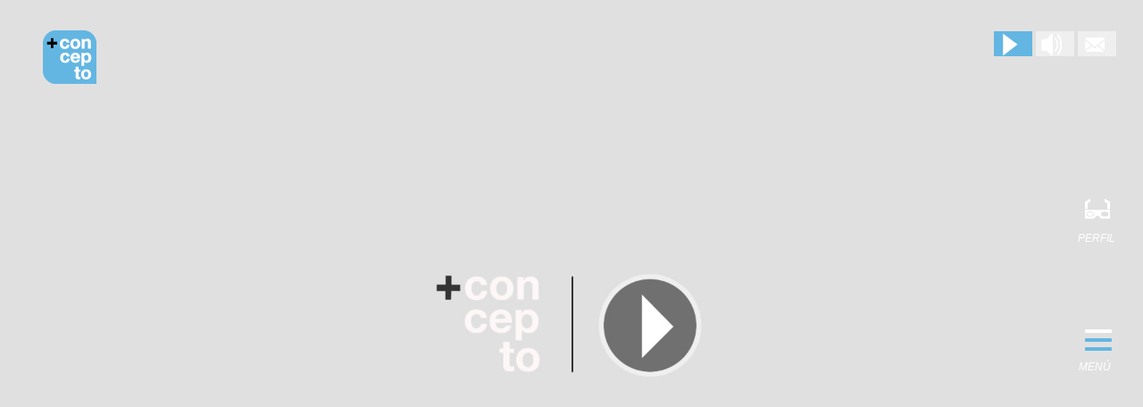

--- FILE ---
content_type: text/html; charset=UTF-8
request_url: https://www.masconcepto.com/proyectos/demo/grabacion-de-video-y-edicion/mobiliario-en-movimiento-video-corporativo
body_size: 3390
content:
<!DOCTYPE html>
<head>
	<meta http-equiv="Content-Type" content="text/html; charset=UTF-8"/>
    <meta name="viewport" content="width=device-width, initial-scale=1, maximum-scale=1">
	<title>Grabación de Video, Video corporativo e Institucional y Spot de TV</title>
	<meta name="title" content="Grabación de Video, Video corporativo e Institucional y Spot de TV"/>  
    <meta name="description" content="Agencia Creativa Multimedia, diseño, video, animación, audio, mensajes para conmutador y diseño web, Col. Roma, México D.F. 5514 1093"/>
	<meta name="keywords" content="video filmación, video corporativo, video institucional, video aéreo, video con drone, video streaming, video en vivo, renta de drone, animacion 2d, animacion 3d, diseño gráfico, grabación de eventos, Cd. de México DF, Col. Roma"/>
	<meta name="author" content="Más Concepto"/>
	<meta name="copyright" content="Ciudad de México 2026 ®">
    <meta name="robots" content="noodp"/>
	<meta name="no-email-collection" content="http://www.masconcepto.com/no-email-collection.html"/>
	<link rel="icon" type="image/x-icon" sizes="48x48" href="/assets/images/favIcon_48x48.ico"> <!-- Browser Icon -->
    <link rel='apple-touch-icon' type='image/png' sizes='72x72' href='/assets/images/favIcon_72x72.png'> <!-- iPad Icon   -->
    <meta name="google-site-verification" content="mj4z8sGPJeIS2qTP7hwYctQF-InqrtDuCqoYNPa-3GQ"/>
    <meta name="msvalidate.01" content="CCD97836B0F8A85BFB1DCD435BC10F3B"/>
    <meta name="alexaVerifyID" content="mGA4qufxCwfcft6zb-K707xz8Cg"/>
	<link rel="stylesheet" type="text/css" href="/css/normalize.css" />
	<link rel="stylesheet" type="text/css" href="/css/lovelovecode.css" />
	<link rel="stylesheet" type="text/css" href="/css/site.css" />
	<script src="/js/modernizr.custom.js"></script>
    <script src="http://code.jquery.com/jquery-latest.min.js"></script>
    <script src="/js/lovelovecode-player.js"></script>
	<script src="/js/site.js"></script>
	<script src="/js/smooth-scroll.js"></script>
	<!-- SOUND PLAYER JS -->
    	<!-- Google Analytics   -->
    <script type="text/javascript">
      var _gaq = _gaq || [];
      _gaq.push(['_setAccount', 'UA-29941708-1']);
      _gaq.push(['_trackPageview']);
      (function() {
        var ga = document.createElement('script'); ga.type = 'text/javascript'; ga.async = true;
        ga.src = ('https:' == document.location.protocol ? 'https://ssl' : 'http://www') + '.google-analytics.com/ga.js';
        var s = document.getElementsByTagName('script')[0]; s.parentNode.insertBefore(ga, s);
      })();
    </script>
    <!-- Google Analytics END   -->
	
	<!-- Google tag (gtag.js) --> 
	<script async src="https://www.googletagmanager.com/gtag/js?id=AW-985780971"></script> 
	<script> window.dataLayer = window.dataLayer || []; function gtag(){dataLayer.push(arguments);} gtag('js', new Date()); gtag('config', 'AW-985780971');
	</script>
	<!-- Google tag (gtag.js) END --> 
    
    <!-- Google Tag Manager 
	<script>(function(w,d,s,l,i){w[l]=w[l]||[];w[l].push({'gtm.start':
	new Date().getTime(),event:'gtm.js'});var f=d.getElementsByTagName(s)[0],
	j=d.createElement(s),dl=l!='dataLayer'?'&l='+l:'';j.async=true;j.src=
	'https://www.googletagmanager.com/gtm.js?id='+i+dl;f.parentNode.insertBefore(j,f);
	})(window,document,'script','dataLayer','GTM-WRVR7W');</script>
	<!-- End Google Tag Manager -->
   
    <!-- Facebook Pixel Code -->
	<script>
	  !function(f,b,e,v,n,t,s)
	  {if(f.fbq)return;n=f.fbq=function(){n.callMethod?
	  n.callMethod.apply(n,arguments):n.queue.push(arguments)};
	  if(!f._fbq)f._fbq=n;n.push=n;n.loaded=!0;n.version='2.0';
	  n.queue=[];t=b.createElement(e);t.async=!0;
	  t.src=v;s=b.getElementsByTagName(e)[0];
	  s.parentNode.insertBefore(t,s)}(window, document,'script',
	  'https://connect.facebook.net/en_US/fbevents.js');
	  fbq('init', '613003682431132');
	  fbq('track', 'PageView');
	</script>
	<noscript><img height="1" width="1" style="display:none"
	  src="https://www.facebook.com/tr?id=613003682431132&ev=PageView&noscript=1"
	/></noscript>
	<!-- End Facebook Pixel Code -->
</head>


<body>
	<!---------------------------------------------------------------------------------------------- Google Tag Manager (noscript)    -->
	<noscript><iframe src="https://www.googletagmanager.com/ns.html?id=GTM-WRVR7W"
	height="0" width="0" style="display:none;visibility:hidden"></iframe></noscript>
	<!---------------------------------------------------------------------------------------------- End Google Tag Manager(noscript) -->
	
	<!-- MAIN CONTAINER -->
    <div class="container">
		    	<div id="loader_bars" onselectstart="return false">
            <div class="loader">
				<div class="loader-red"></div>
				<div class="loader-pink"></div>
				<div class="loader-blue"></div>
				<div class="loader-yellow"></div>
            </div>
		</div> 
        <!-- HEADER LOGO, SLOGAN & RIGHT SIGN MENU -->
        <div class="fixed height-100vh zindex-100">
            <section>
             	<div class="fixed">
                    <a href="/"><i class="logo-md-white fixed float-left logo_margin_left hide"></i><i class="logo-md fixed float-left logo_margin_left"></i></a> <!-- LOGO -->
                    <!--<i class="slogan mobile-hide fixed float-right logo_margin_right"></i>-->
                </div>
            </section>
            <!-- \\ -->	
            <!-- RIGTH SIDE MENU -->
            <section>
			<ul class="rigth-side-menu float-right"> 
					<!-- PROFILE ICON --> 
                    <li>
                        <div class="mobile-hide">
                        <a href="/reel/video">
                        <div class="lines-button" style="top:30%; right:30px">  
                            <div class="icon-button fx-opacity-50"> 
                                <i class="mc-ico-3d-glasses-white"></i><br>
                                <span class="lines-button-text">Perfil</span>
                            </div>
                        </div>
                        </a>
                        </div>
                    </li>
					<!-- MENU ICON -->
                    <li>
                        <div class="lines-button x block" id="trigger-overlay-menu">
                            <i class="lines-icon"></i>
                            <span class="lines-button txt">Menú</span>
                        </div>
                    </li>        
					<!-- LANGUAGE ICON ?action=translate&lang=en-->
                    <li>
                        <div class="mobile-hide">
                        <a href="">
                        <div class="lines-button" style="top:70%; right:25px">
                            <div class="icon-button fx-opacity-50">
                                <i class="mc-ico-world-white" style="margin:-5px 0 0 0"></i><br>
                                <span class="lines-button-text">English</span>
                            </div>
                        </div>
                        </a>
                        </div>
                    </li> 
			</ul>                
            </section>  
		</div>    
        <!-- \\ HEADER LOGO, SLOGAN & RIGHT SIGN MENU -->
        
        <!-- BODY CONTENT PAGES -->
        <div class="wrapper"> 
            <div><div id="ctrl-progress"></div>
<div id="video-bg">
	<video id="video" preload="metadata"  poster="/assets/videos/poster-global-player.jpg"> 
		<source src="/assets/works/works-mobiliarioenmovimiento.mp4" type="video/mp4">
		<source src="/assets/works/works-mobiliarioenmovimiento.WebM" type="video/webm">
		<a href="/contacto/" alt="Contactar" title="Contactar"><button class="form ico player border-none c-white over-gray-dark fx-opacity-100"><i class="ico-24-mail"></i></button></a>    </video>
</div>
  
<div id="controler" class="mobile-hide " style="float:right; top:35px; right:30px; position:absolute">
		<button class="form ico player border-none bg-blue-mc c-white over-gray-dark fx-opacity-100" id="play"><i class="ico-24-play"></i></button>
	<button class="form ico player border-none c-white over-gray-dark fx-opacity-100" id="mute"><i class="ico-24-sound"></i></button>
	<a href="/contacto/" alt="Contactar" title="Contactar"><button class="form ico player border-none c-white over-gray-dark fx-opacity-100"><i class="ico-24-mail"></i></button></a>	</div>


<!--<script type="text/javascript" src="/js/rightclickDisable.js"></script>
--></div>			
        </div>
        <!-- BODY CONTENT END -->
        
        <!-- MENU OPTIONS LIST -->
        <div class="overlay-menu overlay-menu-scale zindex-50">
            <nav class="fx-slide-text-v">
                <ul><li><a href='/'><span data-hover='Inicio'>Inicio</span></a></li><li><a href='/proyectos'><span data-hover='Proyectos'>Proyectos</span></a></li><li><a href='/video'><span data-hover='Video & Animación'>Video & Animación</span></a></li><li><a href='/fotografia'><span data-hover='Foto & Storytelling'>Foto & Storytelling</span></a></li><li><a href='/web'><span data-hover='Desarrollo Web'>Desarrollo Web</span></a></li><li><a href='/studio'><span data-hover='Audio y voz'>Audio y voz</span></a></li><li><a href='/contacto'><span data-hover='Contacto'>Contacto</span></a></li></ul>            </nav>
        </div>
        
        <!--\\ MENU OPTIONS LIST END -->
    
	</div> <!-- \\ MAIN CONTAINER END -->

 	<!--[if lt IE 9]> 
    	<script>document.createElement('video');</script>
    <![endif]-->
	<script src="/js/libs/jquery.easing.1.3.js"></script>
	<script src="/js/libs/jquery.parallax-scroll.js"></script>
</body>
</html>

--- FILE ---
content_type: text/css
request_url: https://www.masconcepto.com/css/lovelovecode.css
body_size: 10387
content:
/*  6 marzo 2015 */


/* LIBS AND EXTERNAL JS */
.parallax						{position:relative; width:100%; text-align:center; overflow:hidden}
.parallax img 					{position:relative; left:100%; margin-left:-200%; top:-100%}
.parallax p 					{position:absolute; width:100%}

/* TOOL TIPS */
a.tooltip						{outline:none}
a.tooltip strong				{line-height:30px;}
a.tooltip:hover					{text-decoration:none;} 
a.tooltip span.tooltip			{z-index:100; display:none; padding:14px 20px; margin-top:8px; 		
								margin-left:20px; width:450px; line-height:1em; border-radius:4px;
								box-shadow: 5px 5px 8px #CCC; word-wrap:break-word}
a.tooltip:hover span.tooltip	{display:inline-block; position:absolute; color:#111; border:1px solid #CCC; 
								background:#FFF}
/*  */

/* GLOBAL SETTINGS */
input[type="submit"]:disabled	{opacity:0.1; filter:alpha(opacity=10)}

/* GENERAL BRAND SETTINGS - MODIFY IF NEEDED */
.max-default,.max-width			{max-width:1050px}
.min-width						{min-width:1050px}
.width-default					{width:1050px}
.min-default,.min-height		{min-height:850px}
.height-default					{height:450px}
/* ///////////////////////////////////////// */
.width-auto						{width:auto}
.width-100p						{width:100%}
.width-50p						{width:50%}
.width-30p						{width:30%}
.width-10p						{width:10%}

.height-auto					{height:auto}
.height-100						{height:100px}
.height-100p					{height:100%}
.height-100vh					{height:100vh}
.height-90						{height:90px}
.height-90p						{height:90%}
.height-90vh					{height:90vh}
.height-80						{height:80px}
.height-80p						{height:80%}
.height-80vh					{height:80vh}
.height-70						{height:70px}
.height-70p						{height:70%}
.height-70vh					{height:70vh}
.height-60						{height:60px}
.height-60p						{height:60%}
.height-60vh					{height:60vh}
.height-50						{height:50px}
.height-50p						{height:50%}
.height-50vh					{height:50vh}
.height-40						{height:40px}
.height-40p						{height:40%}
.height-40vh					{height:40vh}
.height-30						{height:30px}
.min-height-30					{min-height:30px}
.height-30p						{height:30%}
.height-30vh					{height:30vh}
.height-25						{height:25px}
.height-20						{height:20px}
.height-20p						{height:20%}
.height-20vh					{height:20vh}
.height-15						{height:15px}
.height-10						{height:10px}
.height-10p						{height:10%}
.height-10vh					{height:10vh}

.height-test					{height:650px}

/* OFFSETS ?????????????????????? */
.offset-100t					{top:-100px}
.offset-130t					{top:-130px}

.offset-50t						{top:50px}
.offset-100t					{top:100px}


.no-scroll						{overflow-x:hidden; overflow-y:hidden}
/*.hide							{display:none}*/
.no-scroll-x					{overflow-x:hidden}
.no-scroll-y					{overflow-y:hidden}
.hide							{-webkit-opacity:0; -moz-opacity:0; opacity:0;  filter:alpha(opacity=0);
								-webkit-transition:all 2s ease-in-out; -moz-transition:all 2s ease-in-out;
  -ms-transition:all 2s ease-in-out;-o-transition:all 2s ease-in-out; transition:all 2s ease-in-out; display:none}



/* GENERAL SETTINGS */
.container, .wrapper			{position:relative; width:100%; height:auto}
.wrapper-slider					{position:fixed; top:0; left:0}
.center							{margin:0 auto}
.clearfix, .clear-fix			{clear:both}
.float-right					{float:right}
.float-left						{float:left}
.fixed							{position:fixed}
.relative						{position:relative}
.absolute						{position:absolute}
.block							{display:block}
.inline-block					{display:inline-block}
.min-height-5					{min-height:5px}
.min-height-10					{min-height:10px}
.min-height-20					{min-height:20px}
.min-height-30					{min-height:30px}
.min-height-40					{min-height:40px}
.min-height-50					{min-height:50px}
.min-height-100					{min-height:100px}
.min-height-150					{min-height:150px}
.min-height-200					{min-height:200px}
.min-height-250					{min-height:250px}
.min-height-300					{min-height:300px}
.min-height-350					{min-height:350px}
.min-height-400					{min-height:400px}
.min-height-450					{min-height:450px}
.min-height-500					{min-height:500px}
.min-height-550					{min-height:550px}
.min-height-600					{min-height:600px}


/* GENERAL RESPONSIVE BACKGROUNDS */
.responsive						{width:100%}
.responsive img					{width:100%; height:auto}
img.img-background				{min-width:700px; min-height:auto; width:100%; height:auto; position:fixed; top:0; left:0;z-index:-1}
/* DEPREC 
video.video-background			{min-width:auto; min-height:720px; width:auto; height:100%; position:fixed; z-index:-1}
*/

/* TEST CENTER IMG */
/*
.video-wrapper			{
	max-width:100%;
    height:auto;
    position:relative;
    display:block;
    margin:0 auto}
.video-wrapper video			{width:100% !important;
    height:100% !important;
    display:block}
*/
/*
video.video-background			{min-width:auto; min-height:720px; width:auto; height:100%; position:fixed; top:0; left:0;z-index:-1}
video.video-background			{min-width:auto; min-height:640px; left:50%; margin-left:-350px; margin-top:-50px}
*/

img.img-background-slider		{min-width:1050px; min-height:auto; width:100%; height:auto ; position:fixed; top:0; left:0; z-index:-1}



/* GENERAL SPACERS-PADDING */
.line-h-5						{line-height:5px}
.line-h-10						{line-height:10px}
.line-h-15						{line-height:15px}
.line-h-20						{line-height:20px}
.line-h-25						{line-height:25px}
.line-h-30						{line-height:30px}
.line-h-35						{line-height:35px}
.line-h-40						{line-height:40px}


.pad-0							{padding:0px}
.pad-5							{padding:5px}
.pad-5p							{padding:5%}
.pad-5t 						{padding-bottom:5px}
.pad-5b 						{padding-top:5px}
.pad-5tb 						{padding-top:5px; padding-bottom:5px}
.pad-5l							{padding-left:5px}
.pad-5r							{padding-right:5px}
.pad-5lr 						{padding:0 5px 0 5px}
.pad-10							{padding:10px}
.pad-10p						{padding:10%}
.pad-10t 						{padding-top:10px}
.pad-10b 						{padding-bottom:10px}
.pad-10tb 						{padding-top:10px; padding-bottom:10px}
.pad-10l						{padding-left:10px}
.pad-10r						{padding-right:10px}
.pad-10lr 						{padding-left:10px; padding-right:10px}
.pad-15							{padding:15px}
.pad-15p						{padding:15%}
.pad-15t 						{padding-bottom:15px}
.pad-15b 						{padding-top:15px}
.pad-15tb 						{padding-top:15px; padding-bottom:15px}
.pad-15l						{padding-left:15px}
.pad-15r						{padding-right:15px}
.pad-15lr 						{padding:0 15px 0 15px}

.pad-20							{padding:20px}
.pad-20p						{padding:20%}
.pad-20t 						{padding-bottom:20px}
.pad-20b 						{padding-top:20px}
.pad-20tb 						{padding-top:20px; padding-bottom:20px}
.pad-25tb 						{padding-top:25px; padding-bottom:25px}
.pad-30tb 						{padding-top:30px; padding-bottom:30px}
.pad-35tb 						{padding-top:35px; padding-bottom:35px}
.pad-40tb 						{padding-top:40px; padding-bottom:40px}
.pad-50tb 						{padding-top:50px; padding-bottom:50px}
.pad-60tb 						{padding-top:60px; padding-bottom:60px}
.pad-20l						{padding-left:20px}
.pad-20r						{padding-right:20px}

.pad-5lr 						{padding-left:5px; padding-right:5px}
.pad-10lr 						{padding-left:10px; padding-right:10px}
.pad-15lr 						{padding-left:15px; padding-right:15px}
.pad-20lr 						{padding-left:20px; padding-right:20px}
.pad-25lr 						{padding-left:25px; padding-right:25px}
.pad-30lr 						{padding-left:30px; padding-right:30px}
.pad-35lr 						{padding-left:35px; padding-right:35px}
.pad-40lr 						{padding-left:40px; padding-right:40px}
.pad-45lr 						{padding-left:45px; padding-right:45px}
.pad-50lr 						{padding-left:50px; padding-right:50px}
.pad-55lr 						{padding-left:55px; padding-right:55px}
.pad-60lr 						{padding-left:60px; padding-right:60px}
.pad-65lr 						{padding-left:65px; padding-right:65px}
.pad-70lr 						{padding-left:70px; padding-right:70px}
.pad-75lr 						{padding-left:75px; padding-right:75px}
.pad-80lr 						{padding-left:80px; padding-right:80px}
.pad-85lr 						{padding-left:85px; padding-right:85px}
.pad-90lr 						{padding-left:90px; padding-right:90px}
.pad-95lr 						{padding-left:95px; padding-right:95px}
.pad-100lr 						{padding-left:100px; padding-right:100px}
.pad-110lr 						{padding-left:110px; padding-right:110px}
.pad-120lr 						{padding-left:120px; padding-right:120px}
.pad-130lr 						{padding-left:130px; padding-right:130px}
.pad-140lr 						{padding-left:140px; padding-right:140px}
.pad-150lr 						{padding-left:150px; padding-right:150px}
.pad-160lr 						{padding-left:160px; padding-right:160px}
.pad-170lr 						{padding-left:170px; padding-right:170px}
.pad-180lr 						{padding-left:180px; padding-right:180px}
.pad-190lr 						{padding-left:190px; padding-right:190px}
.pad-200lr 						{padding-left:200px; padding-right:200px}
.pad-210lr 						{padding-left:210px; padding-right:210px}
.pad-220lr 						{padding-left:220px; padding-right:220px}
.pad-250lr 						{padding-left:250px; padding-right:250px}
.pad-300lr 						{padding-left:500px; padding-right:300px}
.pad-30							{padding:30px}
.pad-40							{padding:40px}
.pad-50							{padding:50px}
.pad-60							{padding:60px}
.pad-70							{padding:70px}
.pad-80							{padding:80px}
.pad-90							{padding:90px}
.pad-100						{padding:100px}
.pad-110						{padding:110px}
.pad-120						{padding:120px}
.pad-130						{padding:130px}
.pad-140						{padding:140px}

.spacer-2h						{height:2px}
.spacer-5h						{height:5px}
.spacer-8h						{height:8px}
.spacer-10h						{height:10px}
.spacer-13h						{height:13px}
.spacer-20h						{height:20px}
.spacer-30h						{height:30px}
.spacer-40h						{height:40px}
.spacer-50h						{height:50px}
.spacer-60h						{height:60px}
.spacer-70h						{height:70px}
.spacer-80h						{height:80px}
.spacer-90h						{height:90px}
.spacer-100h					{height:100px}
.spacer-110h					{height:110px}
.spacer-120h					{height:120px}
.spacer-130h					{height:130px}
.spacer-200h					{height:200px}
.spacer-210h					{height:210px}
.spacer-220h					{height:220px}
.spacer-230h					{height:230px}
.spacer-240h					{height:240px}
.spacer-250h					{height:250px}


/* cambiar a guiones medios */
.pad10-t 						{padding-top:10px}
.pad10-tb 						{padding:10px 0 10px 0}
.pad10-lr 						{padding:0 10px 0 10px}
.pad15							{padding:15px}
.pad15-t 						{padding-top:15px}
.pad15-tb 						{padding:15px 0 15px 0}
.pad15-lr 						{padding:0 15px 0 15px}
.pad20							{padding:20px}
.pad20-t 						{padding-top:20px}
.pad20-tb 						{padding:20px 0 20px 0}
.pad20-lr 						{padding:0 20px 0 20px}
.pad25							{padding:25px}
.pad25-t 						{padding-top:25px}
.pad25-tb 						{padding:25px 0 25px 0}
.pad25-lr 						{padding:0 25px 0 25px}
.pad30							{padding:30px}
.pad30-t 						{padding-top:30px}
.pad30-tb 						{padding:30px 0 30px 0}
.pad30-lr 						{padding:0 30px 0 30px}
.pad-50							{padding:50px}
/*  */


.margin-5t						{margin-top:5px}
.margin-5tn						{margin-top:-5px}
.margin-5r						{margin-right:5px}
.margin-10t						{margin-top:10px}
.margin-10tn					{margin-top:-10px}
.margin-10r						{margin-right:10px}
.margin-10l						{margin-left:10px}

.margin-15t						{margin-top:15px}
.margin-15tn					{margin-top:-15px}
.margin-20t						{margin-top:20px}
.margin-20tn					{margin-top:-20px}
.margin-25t						{margin-top:25px}
.margin-25tn					{margin-top:-25px}
.margin-30t						{margin-top:30px}
.margin-30tn					{margin-top:-30px}
.margin-30l						{margin-left:30px}
.margin-35t						{margin-top:35px}
.margin-35tn					{margin-top:-35px}
.margin-40t						{margin-top:40px}
.margin-45t						{margin-top:45px}
.margin-45tn					{margin-top:-45px}
.margin-50t						{margin-top:50px}
.margin-50tn					{margin-top:-50px}
.margin-55t						{margin-top:55px}
.margin-55tn					{margin-top:-55px}
.margin-60t						{margin-top:60px}
.margin-60tn					{margin-top:-60px}
.margin-65t						{margin-top:65px}
.margin-65tn					{margin-top:-65px}
.margin-70t						{margin-top:70px}
.margin-70tn					{margin-top:-70px}
.margin-75t						{margin-top:75px}
.margin-75tn					{margin-top:-75px}
.margin-80t						{margin-top:80px}
.margin-80tn					{margin-top:-80px}


.marginB_20						{margin-bottom:20px}
.marginT_20m					{margin-top:-200px}
.marginT_20						{margin-top:20px}
.marginT_30						{margin-top:30px}
.margin0						{margin:0}

/* borrarlos sustituir en template */ 
.margin5-t						{margin-top:5px}
.margin10-t						{margin-top:10px}
.margin15-t						{margin-top:15px}
.margin20-t						{margin-top:20px}
.margin25-t						{margin-top:25px}

.margin-8p-r					{margin-right:8%}

.border.none					{border-bottom-style:none}
.border.solid					{border-style:solid}
.border.dashed					{border-style:dashed}
.border.dotted					{border-style:dotted}
.border.width-1					{border-width:1px}
.border.width-2					{border-width:2px}
.border.width-3					{border-width:3px}
.border.width-4					{border-width:4px}
.border.width-5					{border-width:5px}
.border.width-10				{border-width:10px}
.border.width-15				{border-width:15px}
.border.width-20				{border-width:20px}
.border.width-25				{border-width:25px}
.border.width-30				{border-width:30px}
.border.width-35				{border-width:35px}
.border.width-40				{border-width:40px}
.border.width-45				{border-width:45px}
.border.width-50				{border-width:50px}
.border.color-black				{border-color:#000}
.border.color-white				{border-color:#FFF}
.border.color-gray-light		{border-color:#CCC}
.border.color-gray-medium 		{border-color:#999}
.border.color-gray-dark 		{border-color:#333}
.border.color-blue				{border-color:#09F}
.border.color-yellow			{border-color:#FCB300}
.border.color-red				{border-color:#F00}
.border.color-green				{border-color:#990}
.border.color-orange			{border-color:#F60}
.border.color-purple			{border-color:#93F}
.border.color-pink				{border-color:#F9C}
/* */
/* SPECIAL FOR DESING TEMPLATES - TEMP */
.dashed-white					{border:white thick dashed}
.dashed-red						{border:red thick dashed}
.dashed-yellow					{border:yellow thick dashed}
.dashed-green					{border:green thick dashed}
.dashed-pink					{border:pink thick dashed}
.dashed-orange					{border:orange thick dashed}
.dashed-blue					{border:blue thick dashed}
/* */
.border-1,.border-2,.border-3,
.border-5,.border-8,.border-10	{border-bottom-width:1px; border-bottom-style:solid; padding:15px 0}
.border-2						{border-bottom-width:2px}
.border-3						{border-bottom-width:3px}
.border-5						{border-bottom-width:5px}
.border-8						{border-bottom-width:8px}
.border-10						{border-bottom-width:10px}
.s-solid 						{border-bottom-style:solid}
.s-dotted						{border-bottom-style:dotted}
.s-dashed 						{border-bottom-style:dashed}

/* ALPHA */
.opacity-0						{opacity:0; filter:alpha(opacity=0)}
.opacity-5						{opacity:0.05; filter:alpha(opacity=5)}
.opacity-10						{opacity:0.1; filter:alpha(opacity=10)}
.opacity-15						{opacity:0.15; filter:alpha(opacity=15)}
.opacity-20						{opacity:0.20; filter:alpha(opacity=20)}
.opacity-25						{opacity:0.25; filter:alpha(opacity=25)}
.opacity-30						{opacity:0.3; filter:alpha(opacity=30)}
.opacity-35						{opacity:0.35; filter:alpha(opacity=35)}
.opacity-40						{opacity:0.4; filter:alpha(opacity=40)}
.opacity-45						{opacity:0.45; filter:alpha(opacity=45)}
.opacity-50						{opacity:0.5; filter:alpha(opacity=50)}
.opacity-55						{opacity:0.55; filter:alpha(opacity=55)}
.opacity-60						{opacity:0.6; filter:alpha(opacity=60)}
.opacity-65						{opacity:0.65; filter:alpha(opacity=65)}
.opacity-70						{opacity:0.7; filter:alpha(opacity=70)}
.opacity-75						{opacity:0.75; filter:alpha(opacity=75)}
.opacity-80						{opacity:0.8; filter:alpha(opacity=80)}
.opacity-85						{opacity:0.85; filter:alpha(opacity=85)}
.opacity-90						{opacity:0.9; filter:alpha(opacity=90)}
.opacity-95						{opacity:0.95; filter:alpha(opacity=95)}
.opacity-100					{opacity:1; filter:alpha(opacity=100)}
/* FONTS */
article							{margin:0px; padding:0px}
h1,h2,h3,h4,h5,h6,h7,h8,h9,h10 	{font-weight:lighter; line-height:1.2em; color:#000;
								margin:.5em 0 .5em 0}
h1 								{font-size:1em}
h2 								{font-size:1.3em}
h3								{font-size:1.6em} 
h4								{font-size:2em}
h5 								{font-size:2.3em}
h6 								{font-size:2.6em} 
h7 								{font-size:3em} 
h8 								{font-size:3.3em} 
h9 								{font-size:3.6em} 
h10 							{font-size:5em} 
h11 							{font-size:5.3em} 
h12								{font-size:5.6em} 
h13 							{font-size:6em} 
h14 							{font-size:6.3em} 
h15 							{font-size:6.6em} 
h16 							{font-size:7.0em} 
h17 							{font-size:7.3em} 
h18 							{font-size:7.6em} 
h19 							{font-size:8em} 
h20 							{font-size:8.3em} 

.font							{font-size:1em; line-height:1.2em}
.font.arial,.arial       		{font-family:"Arial Black", Gadget, sans-serif}
.font.cycle						{font-family:'News Cycle', sans-serif}
.font.verdana,.verdana			{font-family:Verdana, Geneva, sans-serif}
.font.tahoma,.tahoma			{font-family:Tahoma, Geneva, sans-serif}
.font.trebuchet,.trebuchet		{font-family:"Trebuchet MS", Arial, Helvetica, sans-serif}
.font.palatino,.palatino		{font-family:"Palatino Linotype", "Book Antiqua", Palatino, serif}
.font.s04,.s04					{font-size:.4em; line-height:.4em}
.font.s05,.s05 					{font-size:.5em; line-height:.5em}
.font.s06,.s06					{font-size:.6em; line-height:.6em}
.font.s07,.s07					{font-size:.7em; line-height:.7em}
.font.s08,.s08					{font-size:.8em; line-height:.8em}
.font.s09,.s09 					{font-size:.9em; line-height:.9em}
.font.s1,.s1					{font-size:1em}
.font.s1-1,.s1-1 				{font-size:1.1em}
.font.s1-2,.s1-2				{font-size:1.2em}
.font.s1-3,.s1-3 				{font-size:1.3em}
.font.s1-4,.s1-4 				{font-size:1.4em}
.font.s1-5,.s1-5 				{font-size:1.5em}
.font.s1-6,.s1-6 				{font-size:1.6em}
.font.s1-7,.s1-7 				{font-size:1.7em}
.font.s1-8,.s1-8 				{font-size:1.8em}
.font.s1-9,.s1-9 				{font-size:1.9em}
.font.s2,.s2 					{font-size:2em}
.font.s2-1,.s2-1				{font-size:2.1em}
.font.s2-2,.s2-2 				{font-size:2.2em}
.font.s2-3,.s2-3 				{font-size:2.3em}
.font.s2-4,.s2-4 				{font-size:2.4em}
.font.s2-5,.s2-5				{font-size:2.5em}
.font.s3,.s3					{font-size:3em}
.font.s4,.s4					{font-size:4em}
.font.s5,.s5					{font-size:5em}
.font.s6,.s6					{font-size:6em}
.font.s7,.s7					{font-size:7em}
.font.s8,.s8					{font-size:8em}
.font.s9,.s9					{font-size:9em}
.font.s10,.s10					{font-size:10em}
.font.w-bold,.w-bold			{font-weight:bold}
.font.w-normal,.w-normal		{font-weight:normal}
.font.s-normal,.s-normal		{font-style:normal}
.font.s-italic,.s-italic		{font-style:italic}
.font.height0,.height0			{line-height:0}
.font.height1,.height1			{line-height:1em}
.font.height1-2	,.height1-2		{line-height:1.2em}
.font.height1-3,.eight1-3		{line-height:1.3em}
.font.height1-4,.height1-4		{line-height:1.4em}
.font.height1-5	,.height1-5		{line-height:1.5em}
.font.height1-6,.height1-6		{line-height:1.6em}
.font.height1-7,.height1-7		{line-height:1.7em}
.font.height1-8,.height1-8		{line-height:1.8em}
.font.height1-9,.height1-9		{line-height:1.9em}
.font.height2,.height2			{line-height:2em}
.font.height3,.height3			{line-height:3em}
.font.height4,.height4			{line-height:4em}
.font.height5,.height5			{line-height:5em}
.font.height6,.height6			{line-height:6em}
.font.deco-overline				{text-decoration:overline}
.font.deco-underline,
.font.deco-underline a,
.font.deco-underline a:hover	{text-decoration:underline}
.font.deco-line-th				{text-decoration:line-through}
.font.deco-none, no-deco 		{text-decoration:none}
.font.left						{text-align:left}
.font.center					{text-align:center}
.font.upper,.upper 				{text-transform:uppercase;}
.font.lower,.lower				{text-transform:lowercase;}
.font.right						{text-align:right}
.font.justify					{text-align:justify}
/* ICONS SET */
.zindex-0						{z-index:0}
.zindex-1						{z-index:1}
.zindex-2						{z-index:2}
.zindex-3						{z-index:3}
.zindex-4						{z-index:4}
.zindex-5						{z-index:5}
.zindex-6						{z-index:6}
.zindex-7						{z-index:7}
.zindex-8						{z-index:8}
.zindex-9						{z-index:9}
.zindex-10						{z-index:10}
.zindex-20						{z-index:20}
.zindex-30						{z-index:30}
.zindex-40						{z-index:40}
.zindex-50						{z-index:50}
.zindex-60						{z-index:60}
.zindex-70						{z-index:70}
.zindex-80						{z-index:80}
.zindex-90						{z-index:90}
.zindex-100						{z-index:100}
.zindex-100m					{z-index:-100}

/* PREDECATED
.zindex0						{z-index:0}
.zindex1						{z-index:1}
.zindex10						{z-index:10}
.zindex20						{z-index:20}
.zindex30						{z-index:30}
.zindex40						{z-index:40}
.zindex50						{z-index:50}
.zindex60						{z-index:60}
.zindex70						{z-index:70}
.zindex80						{z-index:80}
.zindex90						{z-index:90}
.zindex100						{z-index:100}
.zindex1000						{z-index:1000}
.zindex2000						{z-index:2000}
.zindex3000						{z-index:3000}
*/



/* ICON ANIMATED*/
.icomate-mouse 					{border: 2px solid #FFF; border-radius: 16px; height: 31px; width: 18px; display: block; z-index: 10; opacity: 0.7;}
.icomate-mouse .wheel			{-webkit-animation-name: drop; -webkit-animation-duration: 1s; -webkit-animation-timing-function: linear; -webkit-animation-delay: 0s;
								-webkit-animation-iteration-count: infinite; -webkit-animation-play-state: running; -webkit-animation-name: drop; animation-name: drop;
								-webkit-animation-duration: 1s; animation-duration: 1s; -webkit-animation-timing-function: linear; animation-timing-function: linear;
								-webkit-animation-delay: 0s; animation-delay: 0s; -webkit-animation-iteration-count: infinite; animation-iteration-count: infinite;
  								-webkit-animation-play-state: running; animation-play-state: running}
.icomate-mouse .wheel 			{position: relative; border-radius: 10px; background: #FFF; width: 2px; height: 6px; top: 4px; margin-left: auto; margin-right: auto}
@-webkit-keyframes drop 		{0% {top: 5px;opacity: 0} 30% {top: 8px; opacity: 1} 100% {top: 13px; opacity: 0}}
@keyframes drop					{0% {top: 5px; opacity: 0} 30% {top: 8x; opacity: 1} 100% {top: 13px; opacity: 0}}



/* ICONS SET */
[class^="ico-"],
[class*=" ico-"] {
  width:14px;
  height:14px;
  margin-top:2px;
  margin-right:.4em;
  display:inline-block;
  line-height:14px;
  vertical-align:text-top;
  background-image:url("../assets/images/lovelovecode.png");
  background-position:14px 14px;
  background-repeat:no-repeat}
/* SET status */
.ico-status-gral 				{background-position:-406px -98px}
.ico-status-red 				{background-position:-420px -98px}
.ico-status-green 				{background-position:-434px -98px}
/* SET mail */
.ico-mail 						{background-position:0 0}
.ico-mail-open 					{background-position:-14px 0}
.ico-mail-fwd 					{background-position:-28px 0}
.ico-mail-delete 				{background-position:-42px 0}
.ico-mail-send 					{background-position:-56px 0}
.ico-mail-send-ol 				{background-position:-70px 0}
.ico-attach 					{background-position:-84px 0}
/* SET player control */
.ico-play 						{background-position:-112px 0}
.ico-pause 						{background-position:-182px 0}
.ico-forward 					{background-position:-126px 0}
.ico-next 						{background-position:-140px 0}
.ico-rewind 					{background-position:-154px 0}
.ico-back 						{background-position:-168px 0}
.ico-stop 						{background-position:-196px -14px}
.ico-eject 						{background-position:-196px 0}
.ico-vol-max 					{background-position:-210px 0}
.ico-vol-med 					{background-position:-224px 0}
.ico-vol-min 					{background-position:-238px 0}
.ico-vol-up 					{background-position:-210px -14px}
.ico-vol-down 					{background-position:-224px -14px}
.ico-sound 						{background-position:-252px 0}
.ico-mute 						{background-position:-266px 0}
.ico-random 					{background-position:-280px 0}
.ico-repeat 					{background-position:-294px 0}
.ico-loop 						{background-position:-308px 0}
/* SET multimedia */
.ico-image						{background-position:-322px 0}
.ico-image2 					{background-position:-336px 0}
.ico-photo 						{background-position:-350px 0}
.ico-photo-ol 					{background-position:-364px 0}
.ico-tv 						{background-position:-378px 0}
.ico-tv-ol 						{background-position:-392px 0}
.ico-video 						{background-position:-406px 0}
.ico-video-ol 					{background-position:-420px 0}
.ico-audio 						{background-position:-434px 0}
.ico-music 						{background-position:-448px 0}
/* SET maps, date, time */
.ico-pin-maps 					{background-position:0 -14px}
.ico-pin-maps2 					{background-position:-14px -14px}
.ico-world 						{background-position:-28px -14px}
.ico-world-ol 					{background-position:-42px -14px}
.ico-cal 						{background-position:-56px -14px}
.ico-cal-ol 					{background-position:-70px -14px}
.ico-clock 						{background-position:-84px -14px}
.ico-clock-ol 					{background-position:-98px -14px}
.ico-sand-clock 				{background-position:-112px -14px}
.ico-sand-clock-ol 				{background-position:-126px -14px}
.ico-alarm 						{background-position:-140px -14px}
/* SET developers*/
.ico-code 						{background-position:-154px -14px}
.ico-code-ol 					{background-position:-168px -14px}
.ico-html5 						{background-position:-182px -14px}
.ico-css3 						{background-position:-196px -14px}
.ico-3d-fx 						{background-position:-210px -14px}
.ico-automatic 					{background-position:-224px -14px}
/* SET screen */
.ico-expand 					{background-position:0 -28px}
.ico-expand-ol 					{background-position:-14px -28px}
.ico-contract 					{background-position:-28px -28px}
.ico-contract-ol 				{background-position:-42px -28px}
.ico-close 						{background-position:-56px -28px}
.ico-close-ol 					{background-position:-70px -28px}
.ico-plus 						{background-position:-84px -28px}
.ico-plus-ol 					{background-position:-98px -28px}
.ico-minus 						{background-position:-112px -28px}
.ico-minus-ol 					{background-position:-126px -28px}
.ico-zoom 						{background-position:-140px -28px}
.ico-zoom-minus 				{background-position:-154px -28px}
.ico-view 						{background-position:-168px -28px} 
.ico-screen 					{background-position:-182px -28px}
.ico-tablet 					{background-position:-196px -28px} 
.ico-cellular 					{background-position:-210px -28px}
.ico-phone 						{background-position:-224px -28px}
.ico-phone-ol 					{background-position:-238px -28px}
.ico-graphic 					{background-position:-252px -28px} 
.ico-graphic2 					{background-position:-266px -28px}
.ico-root 						{background-position:-280px -28px}
.ico-thumb 						{background-position:-294px -28px}
.ico-barcode 					{background-position:-308px -28px}
.ico-qr-code 					{background-position:-322px -28px}
.ico-qr-code2 					{background-position:-336px -28px}
/* SET files, settings */
.ico-book 						{background-position:0 -42px}
.ico-book-open 					{background-position:-14px -42px}
.ico-file 						{background-position:-28px -42px}
.ico-add-file 					{background-position:-42px -42px}
.ico-delete-file 				{background-position:-56px -42px}
.ico-registry 					{background-position:-70px -42px}
.ico-registry-ol 				{background-position:-84px -42px}
.ico-folder 					{background-position:-98px -42px}
.ico-folder-ol 					{background-position:-112px -42px}
.ico-edit 						{background-position:-126px -42px}
.ico-delete 					{background-position:-140px -42px}
.ico-save 						{background-position:-154px -42px}
.ico-print 						{background-position:-168px -42px}
.ico-settings 					{background-position:-182px -42px}
.ico-settings-ol 				{background-position:-196px -42px}
.ico-settings2 					{background-position:-210px -42px}
.ico-locked 					{background-position:-224px -42px}
.ico-unlocked 					{background-position:-238px -42px}
.ico-key 						{background-position:-252px -42px}
.ico-toolbox 					{background-position:-266px -42px}
.ico-alert 						{background-position:-280px -42px}
.ico-alert-ol 					{background-position:-294px -42px}
.ico-question 					{background-position:-308px -42px}
.ico-question-ol 				{background-position:-322px -42px}
.ico-check 						{background-position:-336px -42px}
.ico-percent 					{background-position:-350px -42px}
.ico-like 						{background-position:-364px -42px}
.ico-dont-like 					{background-position:-378px -42px}
.ico-infor 						{background-position:-392px -42px}
.ico-infor-ol 					{background-position:-406px -42px}
.ico-support 					{background-position:-420px -42px}
.ico-support-ol 				{background-position:-434px -42px}
/* SET nav */
.ico-menu 						{background-position:0 -56px}
.ico-menu-open 					{background-position:-14px -56px}
.ico-menu-close 				{background-position:-28px -56px}
.ico-menu-info 					{background-position:-42px -56px}
.ico-reload 					{background-position:-56px -56px}
.ico-reload-ol 					{background-position:-70px -56px}
.ico-home 						{background-position:-84px -56px}
.ico-home-ol 					{background-position:-98px -56px}
.ico-upload 					{background-position:-112px -56px}
.ico-download 					{background-position:-126px -56px}
.ico-update 					{background-position:-140px -56px}
.ico-update2 					{background-position:-154px -56px}
.ico-link 						{background-position:-168px -56px}
.ico-user 						{background-position:-182px -56px}
.ico-users 						{background-position:-196px -56px}
.ico-favorite 					{background-position:-210px -56px}
.ico-favorite-ol			 	{background-position:-224px -56px}
.ico-logout 					{background-position:-238px -56px}
.ico-logout-ol 					{background-position:-252px -56px}
.ico-login 						{background-position:-266px -56px}
.ico-login-ol 					{background-position:-280px -56px}
.ico-publish 					{background-position:-294px -56px}
.ico-publish-ol 				{background-position:-308px -56px}
.ico-unpublish 					{background-position:-322px -56px}
.ico-unpublish-ol 				{background-position:-336px -56px}
.ico-share  					{background-position:-350px -56px} 
/* SET browsers, social media */
.ico-google-chrome 				{background-position:0 -70px}
.ico-internet-explorer 			{background-position:-14px -70px}
.ico-firefox 					{background-position:-28px -70px}
.ico-safari 					{background-position:-42px -70px}
.ico-opera 						{background-position:-56px -70px}
.ico-apple-mac 					{background-position:-70px -70px}
.ico-windows 					{background-position:-84px -70px}
.ico-linux 						{background-position:-98px -70px}
.ico-android 					{background-position:-112px -70px}
.ico-blackberry 				{background-position:-126px -70px}
.ico-facebook 					{background-position:-140px -70px}
.ico-facebook-ol 				{background-position:-154px -70px}
.ico-facebook-white				{background-position:0 -154px}
.ico-twitter 					{background-position:-168px -70px}
.ico-twitter-ol 				{background-position:-182px -70px}
.ico-rss 						{background-position:-196px -70px}
.ico-rss-ol 					{background-position:-210px -70px}
.ico-you-tube 					{background-position:-224px -70px}
.ico-vimeo 						{background-position:-238px -70px}
.ico-vimeo-ol 					{background-position:-252px -70px}
.ico-flickr			 			{background-position:-266px -70px}
.ico-flickr-ol 					{background-position:-280px -70px}
.ico-digg 						{background-position:-294px -70px}
.ico-digg-ol 					{background-position:-308px -70px}
.ico-linkedin 					{background-position:-322px -70px}
.ico-linkedin-ol 				{background-position:-336px -70px}
.ico-myspace 					{background-position:-350px -70px}
.ico-myspace-ol 				{background-position:-364px -70px}
.ico-google-plus 				{background-position:-378px -70px}
.ico-skype 						{background-position:-392px -70px}
.ico-skype-ol 					{background-position:-406px -70px}
.ico-pinterest 					{background-position:-420px -70px}
.ico-pinterest-ol				{background-position:-434px -70px}
.ico-sharethis 					{background-position:-448px -70px}
.ico-sharethis-ol 				{background-position:-462px -70px}
.ico-evernote 					{background-position:0 -84px}
.ico-evernote-ol 				{background-position:-14px -84px}
.ico-blogger 					{background-position:-28px -84px}
.ico-blogger-ol 				{background-position:-42px -84px}
.ico-instagram 					{background-position:-56px -84px}
.ico-twitter2 					{background-position:-70px -84px}
.ico-twitter2-ol 				{background-position:-84px -84px}
.ico-github 					{background-position:-98px -84px}
.ico-wordpress 					{background-position:-112px -84px}
.ico-wordpress-ol 				{background-position:-126px -84px}
.ico-guuruk						{background-position:-448px -56px}
.ico-guuruk-ol					{background-position:-462px -56px}
/* SET shopping*/
.ico-shopping-cart 				{background-position:-140px -84px}
.ico-shopping-cart-ol 			{background-position:-154px -84px}
.ico-shopping-cart-remove 		{background-position:-168px -84px}
.ico-shopping-cart-remove-ol 	{background-position:-182px -84px}
.ico-shopping-cart-add 			{background-position:-196px -84px}
.ico-shopping-cart-add-ol 		{background-position:-210px -84px}
.ico-shopping-bag 				{background-position:-224px -84px}
.ico-shopping-bag-ol 			{background-position:-238px -84px}
.ico-coin 						{background-position:-252px -84px}
.ico-coin-ol 					{background-position:-266px -84px}
.ico-cash 						{background-position:-280px -84px}
.ico-money 						{background-position:-294px -84px}
.ico-money-ol 					{background-position:-308px -84px}
.ico-label 						{background-position:-322px -84px}
.ico-label-ol 					{background-position:-336px -84px}
.ico-discount-label 			{background-position:-350px -84px}
.ico-discount-label-ol 			{background-position:-364px -84px}
.ico-piggy 						{background-position:-378px -84px}
.ico-piggy-ol 					{background-position:-392px -84px}
.ico-gift 						{background-position:-406px -84px}
.ico-gift-ol 					{background-position:-420px -84px}
.ico-credit-card				{background-position:-434px -84px}
/* SET text*/
.ico-text-align-left			{background-position:0 -98px }
.ico-text-align-right			{background-position:-14px -98px }
.ico-text-align-center			{background-position:-28px -98px }
.ico-text-align-justify			{background-position:-42px -98px }
/* SET arrows*/
.ico-arrow-up					{background-position:-322px -56px}
.ico-arrow-down					{background-position:-336px -56px}
.ico-arrow-left					{background-position:-350px -56px}
.ico-arrow-right				{background-position:-364px -56px}



/* ICONS SET */
[class^="ico-32-"],
[class*=" ico-32-"] {
  width:32px;
  height:32px;
  margin-top:2px;
  margin-right:.4em;
  display:inline-block;
  line-height:32px;
  vertical-align:text-top;
  background-image:url("../assets/images/lovelovecode.png");
  background-position:32px 32px;
  background-repeat:no-repeat
}

/* PLAYER SET */
.ico-32-play					{background-position:0 -168px}
.ico-32-pause					{background-position:-32px -168px}
.ico-32-repeat					{background-position:-64px -168px}
.ico-32-forward					{background-position:-96px -168px}
.ico-32-rewind					{background-position:-128px -168px}
.ico-32-next					{background-position:-160px -168px}
.ico-32-back					{background-position:-192px -168px}
.ico-32-sound					{background-position:-224px -168px}
.ico-32-mute					{background-position:-256px -168px}
.ico-32-mail					{background-position:-384px -168px}
/* MIX */
.ico-32-expand-circ				{background-position:0px -200px}
.ico-32-contract-circ			{background-position:-416px -168px}
.ico-32-download-circ			{background-position:-416px -168px}


/* ICONS SET */
[class^="ico-24-"],
[class*=" ico-24-"] {
  width:24px;
  height:24px;
  margin-top:2px;
  margin-right:.4em;
  display:inline-block;
  line-height:24px;
  vertical-align:text-top;
  background-image:url("../assets/images/lovelovecode.png");
  background-position:24px 24px;
  background-repeat:no-repeat
}
/* PLAYER SET */
.ico-24-play					{background-position:0 -232px}
.ico-24-pause					{background-position:-24px -232px}
.ico-24-repeat					{background-position:-48px -232px}
.ico-24-forward					{background-position:-72px -232px}
.ico-24-rewind					{background-position:-96px -232px}
.ico-24-next					{background-position:-120px -232px}
.ico-24-back					{background-position:-144px -232px}
.ico-24-sound					{background-position:-168px -232px}
.ico-24-mute					{background-position:-192px -232px}
.ico-24-facebook-connect		{background-position:0 -280px}
.ico-24-mail					{background-position:-287px -232px}

/* LOADER SET */
/*
[class^="loader-"],
[class*=" loader-"] 			{width:30px; height:30px; position:fixed; bottom:10%; left:50%; display:block; 
								background-image:url("../assets/img/preloader-black.gif"); background-repeat:no-repeat}
.loader-black 					{background-image:url("../assets/img/loader-black.gif")}
.loader-grey 					{background-image:url("../assets/img/loader-grey.gif")}
.loader-blue 					{background-image:url("../assets/img/loader-blue.gif")}
.loader-red 					{background-image:url("../assets/img/loader-red.gif")}
.loader-yellow 					{background-image:url("../assets/img/loader-yellow.gif")}
.loader-bola					{background-image:url("../assets/img/loader-bola.gif")}
*/


[class^="loader-"],
[class*=" loader-"] 			{width:100px; height:100px; line-height:100px; position:fixed; top:50%; left:47%;
								text-align:center; font-size:1em}
.loader-square					{}
.loader-square-rounded			{-webkit-border-radius:10px; -moz-border-radius:10px; border-radius:10px}
.loader-circle					{-webkit-border-radius:50px; -moz-border-radius:50px; border-radius:50px}
.loader-rectangle,
.loader-rectangle-rounded		{width:100px; height:50px; position:fixed; top:50%; left:47%;
								line-height:50px; text-align:center; font-size:1em}
.loader-rectangle-rounded		{-webkit-border-radius:10px; -moz-border-radius:10px; border-radius:10px}


/* SHADOWS */
.shadow-black					{-moz-box-shadow:0px 0px 8px black; -webkit-box-shadow:0px 0px 8px black;
								box-shadow:0px 0px 8px black}
.shadow-br-black				{-moz-box-shadow:3px 3px 12px black; -webkit-box-shadow:3px 3px 12px black;
								box-shadow:3px 3px 12px black}
/* IMAGES EFFECTS */
img.desaturate-color-over, 
img.desaturate					{filter:url("data:image/svg+xml;utf8,<svg xmlns=\'http://www.w3.org/2000/svg\'><filter id=\'grayscale\'><feColorMatrix type=\'matrix\' values=\'0.3333 0.3333 0.3333 0 0 0.3333 0.3333 0.3333 0 0 0.3333 0.3333 0.3333 0 0 0 0 0 1 0\'/></filter></svg>#grayscale"); /* Firefox 10+ */
   								filter:gray; /* IE6-9 */
								-webkit-filter:grayscale(100%); /* Chrome 19+ & Safari 6+ */
								-webkit-transition:all .4s ease; /* Fade to color for Chrome and Safari */
								-webkit-backface-visibility:hidden} /* Fix for transition flickering */
img.desaturate-color-over:hover {filter:url("data:image/svg+xml;utf8,<svg xmlns=\'http://www.w3.org/2000/svg\'><filter id=\'grayscale\'><feColorMatrix type=\'matrix\' values=\'1 0 0 0 0, 0 1 0 0 0, 0 0 1 0 0, 0 0 0 1 0\'/></filter></svg>#grayscale");
							   filter:none;
								-webkit-filter:grayscale(0%)}

/* COLUMNS  //////////////////////////////////////////////////////////////////////////////////////// */
#column-wrapper					{display:block}
#column-wrapper:after			{clear:both; content:' '; display:block} /* verificar si el BEFORES es necesario*/

[class^="column-"],
[class*=" column-"] 			{display:inline; position:relative; float:left; padding:0 0 30px 0; text-align:center; margin:0 1%}
.column-1 						{width:98%}
.column-1-full					{width:100%; padding:0; margin:0; float:left}
.column-2 						{width:47.7%}
.column-2-full 					{width:50%; padding:0; margin:0; float:left}
.column-3 						{width:31.1%}
.column-3-full 					{width:100%; padding:0; margin:0; float:left}
.column-1 img					{width:100%}
.column-2 img					{width:100%}  /* {width:75%} */
.column-3 img					{width:100%} /* {width:80%} */
.column-1-full img				{width:100%; float:left}
.column-2-full img,
.column-3-full img				{width:100.5%; float:left}

/*  COMBINE WITH FX - TEXT TO CHANE LAST AND CODE COLUMN WIHT FIFUGE AND FIGCAPTION */
.column-3-full figure 			{position:relative; float:left; display:inline; overflow:hidden;
								max-width:33.3333%; max-height:33.3333%; background:#CCC;
								text-align:center; cursor:pointer}
.column-3-full figure img 		{position:relative; display:block; opacity:0.8}
.column-3-full figure 
figcaption 						{padding:2em; color:#fff; text-transform:uppercase; font-size:1.25em;
								-webkit-backface-visibility:hidden;backface-visibility:hidden}
.column-3-full figure 
figcaption::before,
.column-3-full figure 
figcaption::after 				{pointer-events:none}
.column-3-full figure figcaption,
.column-3-full figure 
figcaption > a 					{position:absolute; top:0; left:0; width:100%; height:100%}
/* Anchor will cover the whole item by defaul, For some effects it will show as a button */
.column-3-full figure 
figcaption > a 					{z-index:1; text-indent:200%; white-space:nowrap; font-size:0; opacity:0}
.column-3-full figure h2 		{word-spacing:-0.15em; font-weight:300}
.column-3-full figure h2 span 	{font-weight:800}
.column-3-full figure h2,
.column-3-full figure p 		{margin:0}
.column-3-full figure p 		{letter-spacing:1px; font-size:68.5%}

/* RESETS   //////////////////////////////////////////////////////////////////////////////////////// */
.reset-p						{padding:0} 
.reset-pm						{padding:0;  margin:0} 
.reset-pmb						{padding:0;  margin:0; border:none} 

/* WRAPPER   //////////////////////////////////////////////////////////////////////////////////////// */
.wrapper-over					{display:block; position:absolute; float:left; z-index:1}

.width-0p,.img-width-0p img		{width:0%}
.width-1p,.img-width-1p img		{width:1%}
.width-5p,.img-width-5p img		{width:5%}
.width-10p,.img-width-10p img	{width:10%}
.width-15p,.img-width-15p img	{width:15%}
.width-20p,.img-width-20p img	{width:20%}
.width-25p,.img-width-25p img	{width:25%}
.width-30p,.img-width-30p img	{width:30%}
.width-35p,.img-width-35p img	{width:35%}
.width-40p,.img-width-40p img	{width:40%}
.width-45p,.img-width-45p img	{width:45%}
.width-50p,.img-width-50p img 	{width:50%}
.width-55p,.img-width-55p img 	{width:55%}
.width-60p,.img-width-60p img	{width:60%}
.width-65p,.img-width-65p img	{width:65%}
.width-70p,.img-width-70p img	{width:70%}
.width-75p,.img-width-75p img	{width:75%}
.width-80p,.img-width-80p img	{width:80%}
.width-85p,.img-width-85p img	{width:85%}
.width-90p,.img-width-90p img	{width:90%}
.width-95p,.img-width-95p img	{width:95%}
.width-100p,.img-width-100p img	{width:100%}

/* FX ANIMATIONS //////////////////////////////////////////////////////////////////////////////////////// */
[class^="fx-"],
[class*=" fx-"] 				{position:relative; transition:all 0.4s ease; -webkit-transition:all 0.4s ease;
								-moz-transition:all 0.4s ease;-ms-transition:all 0.4s ease;-o-transition:all 0.4s ease;
								transition:all 0.4s ease; backface-visibility:hidden;-webkit-backface-visibility:hidden;
								-moz-backface-visibility:hidden;-ms-backface-visibility:hidden}
/* TRANSITIONS */
.fx-trans-t:hover				{top:-15px}
.fx-trans-b:hover				{bottom:-15px}
.fx-trans-l:hover				{left:-15px}
.fx-trans-r:hover				{right:-15px}
/* SCALES */
.fx-scale-u:hover				{transform:scale(1.1); -webkit-transform:scale(1.1); -moz-transform:scale(1.1); 
								-ms-transform:scale(1.1); -o-transform:scale(1.1)}
.fx-scale-d:hover				{transform:scale(.9); -webkit-transform:scale(.9); -moz-transform:scale(.9); 
								-ms-transform:scale(.9); -o-transform:scale(.9)}
/* ROTATE */
.fx-rotate-r:hover				{transition:all 1s ease; -webkit-transition:all 1s ease;
								-moz-transition:all 1s ease;-ms-transition:all 1s ease;-o-transition:all 1s ease;
								transition:all 1s ease; transform:rotate(360deg); -webkit-transform:rotate(360deg); 
								-moz-transform:rotate(360deg); -ms-transform:rotate(360deg); -o-transform:rotate(360deg)}
.fx-rotate-l:hover				{transition:all 1s ease; -webkit-transition:all 1s ease;
								-moz-transition:all 1s ease;-ms-transition:all 1s ease;-o-transition:all 1s ease;
								transition:all 1s ease; transform:rotate(-360deg); -webkit-transform:rotate(-360deg); 
								-moz-transform:rotate(-360deg); -ms-transform:rotate(-360deg); -o-transform:rotate(-360deg)}								
/* OPACITY */
.fx-opacity-0:hover				{opacity:0; filter:alpha(opacity=0)}
.fx-opacity-5:hover				{opacity:0.05; filter:alpha(opacity=5)}
.fx-opacity-10:hover			{opacity:0.1; filter:alpha(opacity=10)}
.fx-opacity-15:hover			{opacity:0.15; filter:alpha(opacity=15)}
.fx-opacity-20:hover			{opacity:0.20; filter:alpha(opacity=20)}
.fx-opacity-25:hover			{opacity:0.25; filter:alpha(opacity=25)}
.fx-opacity-30:hover			{opacity:0.3; filter:alpha(opacity=30)}
.fx-opacity-35:hover			{opacity:0.35; filter:alpha(opacity=35)}
.fx-opacity-40:hover			{opacity:0.4; filter:alpha(opacity=40)}
.fx-opacity-45:hover			{opacity:0.45; filter:alpha(opacity=45)}
.fx-opacity-50:hover			{opacity:0.5; filter:alpha(opacity=50)}
.fx-opacity-55:hover			{opacity:0.55; filter:alpha(opacity=55)}
.fx-opacity-60:hover			{opacity:0.6; filter:alpha(opacity=60)}
.fx-opacity-65:hover			{opacity:0.65; filter:alpha(opacity=65)}
.fx-opacity-70:hover			{opacity:0.7; filter:alpha(opacity=70)}
.fx-opacity-75:hover			{opacity:0.75; filter:alpha(opacity=75)}
.fx-opacity-80:hover			{opacity:0.8; filter:alpha(opacity=80)}
.fx-opacity-85:hover			{opacity:0.85; filter:alpha(opacity=85)}
.fx-opacity-90:hover			{opacity:0.9; filter:alpha(opacity=90)}
.fx-opacity-95:hover			{opacity:0.95; filter:alpha(opacity=95)}
.fx-opacity-100,
.fx-opacity-100:hover			{opacity:1; filter:alpha(opacity=100)}


/* SLIDE SAME WORD IN VERTICAL  */
.fx-slide-text-v a 				{overflow:hidden; padding:0 4px}
.fx-slide-text-v a span 		{position:relative; display:inline-block;-webkit-transition:-webkit-transform 0.3s;
								-moz-transition:-moz-transform 0.3s;transition:transform 0.3s}
.fx-slide-text-v a span::before {position:absolute; top:100%;content:attr(data-hover);-webkit-transform:translate3d(0,0,0);
								-moz-transform:translate3d(0,0,0);transform:translate3d(0,0,0)}
.fx-slide-text-v a:hover span,
.fx-slide-text-v a:focus span 	{-webkit-transform:translateY(-100%); -moz-transform:translateY(-100%);
								transform:translateY(-100%)}


/* SQUARE FX - OVER FIGURE IN FIGCAPTION */
.work-list-0					{background:#0b3848} 
.work-list-1					{background:#0f4a61} 
.work-list-2					{background:#135d79} 
.work-list-3					{background:#167091} 
.work-list-4					{background:#1a82aa} 
.work-list-5					{background:#1e95c2} 
.work-list-6					{background:#22a8da} 
.work-list-7					{background:#51c8f5} 
.work-list-8					{background:#67cff6} 
.work-list-9					{background:#7cd6f7} 
.work-list-10					{background:#67cff6}
.work-list-11					{background:#51c8f5}
.work-list-12					{background:#22a8da}
.work-list:hover img 			{opacity:.67; filter:none; -webkit-filter:grayscale(100%)}
.work-description				{font-weight: 400; font-size:25px}

/*
xml;utf8,<svg xmlns=\'http://www.w3.org/2000/svg\'><filter id=\'grayscale\'>		
								<feColorMatrix type=\'matrix\' values=\'1 0 0 0 0, 0 1 0 0 0, 0 0 1 0 0, 0 0 0 1 0\'/></filter></svg>#grayscale");
*/

figure.fx-square 				{background:#26BBF3} /* blue mc 26BBF3 */
figure.fx-square img 			{opacity:1; -webkit-transition:opacity 0.35s;	transition:opacity 0.35s}
figure.fx-square:hover img 		{opacity:0.4}
figure.fx-square 
figcaption::before,
figure.fx-square
figcaption::after				{position:absolute;	top:30px; right:30px; bottom:30px; left:30px; content:'';
								opacity:0; -webkit-transition:opacity 0.35s, -webkit-transform 0.35s;
								transition:opacity 0.35s, transform 0.35s}
figure.fx-square
figcaption::before 				{border-top:1px solid #fff;	border-bottom:1px solid #fff;
								-webkit-transform:scale(0,1);transform:scale(0,1)}
figure.fx-square
figcaption::after 				{border-right:1px solid #fff; border-left:1px solid #fff;
								-webkit-transform:scale(1,0); transform:scale(1,0)}
figure.fx-square h2 			{padding-top:30%; -webkit-transition:-webkit-transform 0.35s;
								transition:transform 0.35s;	-webkit-transform:translate3d(0,-20px,0);
								transform:translate3d(0,-20px,0)}
figure.fx-square p 				{padding:20px 2.5em; opacity:0;	-webkit-transition:opacity 0.35s, -webkit-transform 0.35s;
								transition:opacity 0.35s, transform 0.35s; -webkit-transform:translate3d(0,20px,0);
								transform:translate3d(0,20px,0)}
figure.fx-square:hover
figcaption::before,
figure.fx-square:hover
figcaption::after 				{opacity:1;	-webkit-transform:scale(1);	transform:scale(1)}
figure.fx-square:hover h2,
figure.fx-square:hover p 		{opacity:1;	-webkit-transform:translate3d(0,0,0);transform:translate3d(0,0,0)}





/* INPUTS AND FORMS */

.button							{outline:none; border:none; cursor:pointer; text-decoration:none}
.button.icon					{width:40px; height:40px; color:#000; padding:0 0 0 5px}
.button.icon-50					{width:50px; height:50px; color:#000; padding:16px 20px 20px 20px}								
.circle							{border-radius:50%; -moz-border-radius:50%; -webkit-border-radius:50%}
.round-1						{border-radius:1px; -moz-border-radius:1px; -webkit-border-radius:1px}
.round-2						{border-radius:2px; -moz-border-radius:2px; -webkit-border-radius:2px}
.round-3						{border-radius:3px; -moz-border-radius:3px; -webkit-border-radius:3px}
.round-5						{border-radius:5px; -moz-border-radius:5px; -webkit-border-radius:5px}
.round-6						{border-radius:6px; -moz-border-radius:6px; -webkit-border-radius:6px}
.round-7						{border-radius:7px; -moz-border-radius:7px; -webkit-border-radius:7px}
.round-8						{border-radius:8px; -moz-border-radius:8px; -webkit-border-radius:8px}
.round-9						{border-radius:9px; -moz-border-radius:9px; -webkit-border-radius:9px}
.round-10						{border-radius:10px; -moz-border-radius:10px; -webkit-border-radius:10px}
.round-11						{border-radius:11px; -moz-border-radius:11px; -webkit-border-radius:11px}
.round-12						{border-radius:12px; -moz-border-radius:12px; -webkit-border-radius:12px}
.round-13						{border-radius:13px; -moz-border-radius:13px; -webkit-border-radius:13px}
.round-14						{border-radius:14px; -moz-border-radius:14px; -webkit-border-radius:14px}
.round-15						{border-radius:15px; -moz-border-radius:15px; -webkit-border-radius:15px}
.round-16						{border-radius:16px; -moz-border-radius:16px; -webkit-border-radius:16px}
.round-17						{border-radius:17px; -moz-border-radius:17px; -webkit-border-radius:17px}
.round-18						{border-radius:18px; -moz-border-radius:18px; -webkit-border-radius:18px}
.round-19						{border-radius:19px; -moz-border-radius:19px; -webkit-border-radius:19px}
.round-20						{border-radius:20px; -moz-border-radius:20px; -webkit-border-radius:20px}
.round-21						{border-radius:21px; -moz-border-radius:21px; -webkit-border-radius:21px}
.round-22						{border-radius:22px; -moz-border-radius:22px; -webkit-border-radius:22px}
.round-23						{border-radius:23px; -moz-border-radius:23px; -webkit-border-radius:23px}
.round-24						{border-radius:24px; -moz-border-radius:24px; -webkit-border-radius:24px}
.round-25						{border-radius:25px; -moz-border-radius:25px; -webkit-border-radius:25px}
.round-26						{border-radius:26px; -moz-border-radius:26px; -webkit-border-radius:26px}
.round-27						{border-radius:27px; -moz-border-radius:27px; -webkit-border-radius:27px}
.round-28						{border-radius:28px; -moz-border-radius:20px; -webkit-border-radius:20px}
.round-29						{border-radius:29px; -moz-border-radius:20px; -webkit-border-radius:20px}
.round-30						{border-radius:30px; -moz-border-radius:20px; -webkit-border-radius:20px}

								
/* RESPONSIVE FORM */
.form							{font-size:1.1em; line-height:1em; font-family:'Open Sans', sans-serif; font-weight:lighter}
.form.input,.form.button		{width:auto; border:1px #A9A9A9 solid; border-radius:5px; -moz-border-radius:5px;
								-webkit-border-radius:5px; margin:6px 0; padding:5px; box-sizing: border-box; margin-bottom:15px}
.form label						{font-size:1.1em; line-height:1.2em}
.form.input,												
.form.input select,										
.form.input textarea 			{width:100%}
.form.button:hover 				{background-color:#000; color:#fff}
.form.thin						{padding:7px 15px 7px 15px}
.form.thin.margin-left			{margin-left:25px}
.form.wide						{padding:10px 15px 10px 15px; font-size:1.3em; line-height:1.2em}
.form.wider						{padding:15px 20px 15px 20px; font-size:1.8em; line-height:1.5em; border-radius:9px; 
								-moz-border-radius:9px; -webkit-border-radius:9px}
.form.border-none				{border:none}
.form.border-1-white			{border:1px solid #fff}
.form.border-1-black			{border:1px solid #000}
.form.border-1-gray-light		{border:1px solid #CCC}
.form.border-1-gray-medium		{border:1px solid #999}
.form.border-1-gray-dark		{border:1px solid #333}
.form.border-1-red				{border:1px solid #F00}

.form.over-white:hover,
.button-icon.over-white:hover 			{background-color:#fff; color:#000}
.form.over-black:hover,
.button-icon.over-black:hover 			{background-color:#000; color:#fff}
.form.over-gray-light:hover,
.button-icon.over-gray-light:hover		{background-color:#CCC; color:#000}
.form.over-gray-medium:hover,
.button-icon.over-gray-medium:hover		{background-color:#999; color:#fff}
.form.over-gray-dark:hover,
.button-icon.over-gray-dark:hover		{background-color:#333; color:#fff}


.form.column-2					{display:inline; position:relative; float:left; padding:10px 0;  margin:0 1%; width:46%; padding-right:2%}
.form.column-1					{display:inline; position:relative; float:left; padding:10px 0;  margin:0 1%; width:96%; padding:0}
.form.column-1.select			{width:98%}

/* ROUNDED RADIUS */
.form.radius-3,radius-3			{border-radius:3px;  -webkit-border-radius:3px; -moz-border-radius:3px; 
								-o-border-radius:3px; -ms-border-radius:3px}
.form.radius-5,radius-5			{border-radius:5px;  -webkit-border-radius:5px; -moz-border-radius:5px; 
								-o-border-radius:5px; -ms-border-radius:5px}
.form.radius-10,.radius-10		{border-radius:10px;  -webkit-border-radius:10px; -moz-border-radius:10px; 
								-o-border-radius:10px; -ms-border-radius:10px}
.form.radius-15,.radius-15		{border-radius:15px;  -webkit-border-radius:15px; -moz-border-radius:15px; 
								-o-border-radius:15px; -ms-border-radius:15px}
.form.radius-20,.radius-20		{border-radius:20px;  -webkit-border-radius:20px; -moz-border-radius:20px; 
								-o-border-radius:20px; -ms-border-radius:20px}

.radius-50p						{border-radius:50%;  -webkit-border-radius:50%; -moz-border-radius:50%; 
								-o-border-radius:50%; -ms-border-radius:50%}
								
/* BACKGROUND COLOR */
.bg-alpha 							{background-color:transparent}
.bg-black 							{background-color:#000}
.bg-white 							{background-color:#FFF}
.bg-gray-light 					{background-color:#CCC}
.bg-gray-lighter		 			{background-color:#F0F0F0}
.bg-gray-medium 				{background-color:#999}
.bg-gray-dark 					{background-color:#333}
.bg-light-blue 					{background-color:#E3F6FF}
.bg-blue 							{background-color:#26BBF3}
.bg-blue-mc 							{background-color:#5A9BC6}
.bg-yellow 							{background-color:#FECB48}
.bg-light-yellow 					{background-color:#fdfdec}
.bg-red							{background-color:#DE0B17}
.bg-green						{background-color:#990}
.bg-orange						{background-color:#F60}
.bg-purple						{background-color:#93F}
.bg-pink						{background-color:#FHCE8X2F}
/* COLOR */
.c-black 						{color:#000}
.c-white 						{color:#FFF}
.c-yellow 						{color:#FCB300}
.c-gray-light 					{color:#CCC}
.c-gray-medium 					{color:#999}
.c-gray-dark 					{color:#333}
.c-blue 						{color:#09C}
.c-red 							{color:#F00}
.c-green 						{color:#360}
.c-orange 						{color:#C60}
.c-pink 						{color:#F6C}
.c-purple 						{color:#63C}

.status-blue					{color:#5A9BC6}
.status-dark-blue				{color:#497FA2}
.status-red						{color:#C00}
.status-green					{color:#35761D}


.white							{filter:url("data:image/svg+xml;utf8,<svg xmlns=\'http://www.w3.org/2000/svg\'><filter id=\'invert\'><feColorMatrix type=\'matrix\' values=\'-1 0 0 0 1 0 -1 0 0 1 0 0 -1 0 1 0 0 0 1 0\'/></filter></svg>#invert"); /* Firefox 10+ */	
								-webkit-filter:invert(100%);
								-moz-filter:invert(1);
								-o-filter:invert(100%);
								-ms-filter:invert(100%);
								filter:inverse(100%)}
	
@media all and (max-width:1250px){
/*
.column-1 img					{width:50%; height:100%}
article.parallax img 			{position:absolute; top:-30%; left:0}
*/
}


/* TABLET VERTICAL AND MOBILE SETTING BEFORE 720px/ 768px IPAD PORTRAIT / IPAD-MINI:HOR.1024px-VER.768px */
@media all and (max-width:1024px)
{
img.img-background				{min-width:auto; min-height:640px; left:50%; margin-left:-350px; margin-top:-50px}
[class^="loader-"],
[class*=" loader-"],
.loader-rectangle,
.loader-rectangle-rounded 		{width:80px; height:80px; line-height:80px; left:40%; font-size:.9em}

.column-1,.column-2,.column-3	{width:70%; display:inline; float:left; position:relative; margin:0 1.5%;
								margin-left:15%}
.column-1 img,.column-2 img		
,.column-3 img					{width:100%} /* {width:70%} */

.column-3-full figure 			{max-width:50%; max-height:50%}
/* 
.form							{font-size:1.5em; line-height:1em; font-weight:normal; margin:5px 0; padding:1}
*/

.form.column-2,.form.column-1	{width:96%; margin:0 }


h1,h2							{font-size:1.3em}
h3,h4,h5						{font-size:1.5em}
h6,h7,h8,h9,h10,h11,h12,h13,
h14,h15,h16,h17,h18,h19,h20		{font-size:2em} 

/* SPACER AND PADDING RESET */

[class^="pad"],[class^="pad-"],
[class*=" pad"]
,[class*=" pad-"] 				{padding:20px}

[class^="min-height"],[class^="min-height-"],
[class*=" min-height"]
,[class*=" min-height-"] 		{min-height:90px}
	

/* TABLET VERTICAL AND MOBILE SETTING BEFORE 720px/ 768px IPAD PORTRAIT / 1024px IPAD LANDSCAPE */
@media all and (max-width:768px)
{
img.img-background				{min-width:auto; min-height:640px; left:50%; margin-left:-350px; margin-top:-50px}
[class^="loader-"],
[class*=" loader-"],
.loader-rectangle,
.loader-rectangle-rounded 		{width:80px; height:80px; line-height:80px; left:40%; font-size:.9em}

.column-1,.column-2,.column-3	{width:70%; display:inline; float:left; position:relative; margin:0 1.5%;
								margin-left:15%}
.column-1 img,.column-2 img		
,.column-3 img					{width:100%} /* {width:70%} */
/* 
.form							{font-size:1.5em; line-height:1em; font-weight:normal; margin:5px 0; padding:1}
*/
/* SPACER AND PADDING RESET */
[class^="spacer-"],
[class*=" spacer-"] 				{height:10px}	/* modificar a spacer-  y pad-, verificar esquemas grales nomenclatura */
/* */
	.form.column-2,.form.column-1	{width:96%; margin:0;}

h1,h2							{font-size:1.3em}
h3,h4,h5						{font-size:1.5em}
h6,h7,h8,h9,h10,h11,h12,h13,
h14,h15,h16,h17,h18,h19,h20		{font-size:2em} 

/* SPACER AND PADDING RESET */
[class^="spacer"],
[class*=" spacer"] 				{height:20px}	/* modificar a spacer-  y pad-, verificar esquemas grales nomenclatura */
[class^="pad"],[class^="pad-"],
[class*=" pad"]
,[class*=" pad-"] 				{padding:20px}


a.tooltip span.tooltip			{padding:5px 5px; margin-left:30px; margin-top:10px; width:auto}
}
/*
[class^="min-height"],[class^="min-height-"],
[class*=" min-height"]
,[class*=" min-height-"] 		{min-height:90px}
*/

/* //////// RESPONSIVE IMAGES */
/*
.column-1-full					{min-height:100px; overflow:hidden; max-width:1050px;  border:thin red dashed}
.column-1-full img				{min-height:100px; width:auto} /* left:50%; margin-left:-990px; */


/* MOBILE SETTINGS 480px , only screen and (-webkit-min-device-pixel-ratio:2)*/
/* @media all and (max-width:568px)   
IPHONE 4 -> and (max-device-width : 480px)  http://stephen.io/mediaqueries/#iPhone 
@media only screen 
and (min-device-width : 320px) 
and (max-device-width : 667px)
*/ 
@media all and (max-width:568px)
{
/*body{font-size:12px;line-height:1.5;-webkit-text-size-adjust:none}
.container{width:94%;max-width:400px}
*/
.column-1,.column-2,.column-3	{width:92%; display:inline;float:left;position:relative; margin:0 4% 0 4%}
.column-1 img,.column-2 img		
,.column-3 img					{width:100%} /* {width:85%; padding-top:10px} */
.column-3-full figure 			{max-width:100%; max-height:100%}
.form							{font-size:1em; line-height:1.2em; font-weight:normal; margin:1px 0; padding:3px}
.form.wide, .form.wider, 
.form.thin						{margin:0; padding:2px 10px}
.form.thin.margin-left			{margin-left:7px; margin-top:8px}
.form.column-2,.form.column-1	{width:97%; margin:0; padding:15px 0}
.form.column-1.select			{width:100%}
.parallax img 					{position:relative; left:50%; margin-left:-200%; top:-100%}
figure.fx-list					{height:150px; margin-top:-16px
}

/* DEPREC 
video.video-background			{min-width:auto; min-height:720; left:50%; margin-left:-400px; margin-top:-50px}
*/


@media all and (max-width:335px)
{
.parallax img 					{position:relative; left:100%; top:-120%}
}

	
	

--- FILE ---
content_type: text/css
request_url: https://www.masconcepto.com/css/site.css
body_size: 3347
content:
@charset "UTF-8";

/* DEVELOPER TEST BORDER */
.dev_b1					{border:dashed thick red}
.dev_b2					{border:dashed thick blue}
.dev_b3					{border:dashed thick pink}
.dev_b4					{border:dashed thick green}
.dev_b5					{border:dashed thick orange}
.dev_b6					{border:dashed thick purple}
.dev_b7					{border:dashed thick #969}
.dev_b8					{border:dashed thick #CCC}
.dev_b9					{border:dashed thick #666}

.link-blue a{
	color:#09F;
	text-decoration:none;
}

.link-blue a:hover a:visited{
	color:#666;
}


.height-top {padding-top:200px}

/*	
@import url(http://fonts.googleapis.com/css?family=Lato:300,400);
@font-face {
	font-weight:normal;
	font-style:normal;
	font-family:'codropsicons';
	src:url('../fonts/codropsicons/codropsicons.eot');
	src:url('../fonts/codropsicons/codropsicons.eot?#iefix') format('embedded-opentype'),
		url('../fonts/codropsicons/codropsicons.woff') format('woff'),
		url('../fonts/codropsicons/codropsicons.ttf') format('truetype'),
		url('../fonts/codropsicons/codropsicons.svg#codropsicons') format('svg');
}
*/

*, *:after, *:before { -webkit-box-sizing:border-box; -moz-box-sizing:border-box; box-sizing:border-box; }
.clearfix:before, .clearfix:after { content:''; display:table; }
.clearfix:after { clear:both; }

body, ul, li, h1, h2, span, p{
	margin:0;
	padding:0;
	font-size:100%;
	line-height:1.25;
	font-family:'Lato', 'Avenir Next', Arial, sans-serif;
}

a {
	color:#99cc33;
	text-decoration:none;
	outline:none;
}

a:hover, a:focus {
	color:#373e18;
}

ul{
	list-style:none;
}

section {
	padding:1em 2em 5em;
	text-align:center;
	font-size:1.5em;
}

section p {
	max-width:600px;
	margin:0 auto;
	padding:20px 0;
}

/* WORKS TITLE */
h1.works 						{font-size:1em}
h2.works 						{font-size:1.3em}
h3.works 						{font-size:1.6em} 
h4.works						{font-size:2em}
h5.works 						{font-size:2.3em}
h6.works 						{font-size:2.6em} 
h7.works 						{font-size:3em} 
h8.works 						{font-size:3.3em} 
h9.works 						{font-size:3.6em} 
h10.works 						{font-size:5em}
p.works							{font-size:1em}


/* LOADER  */
/* #loader_bars								{position:absolute; float:left; top:-7px;} is not working*/
.loader 									{width:100%; height:13px; position:absolute;
											overflow:hidden;  top:-7px;
											background-color:#FECB48}
.loader > div 								{position:absolute; height:100%; left:50%}
.sd0 										{-webkit-animation:stretch 2.8s ease 0s infinite;
											-moz-animation:stretch 2.8s ease 0s infinite;
											-ms-animation:stretch 2.8s ease 0s infinite;
											-o-animation:stretch 2.8s ease 0s infinite;
											animation:stretch 2.8s ease 0s infinite}
.sd05										{-webkit-animation:stretch 2.8s ease .4s infinite;
											-moz-animation:stretch 2.8s ease .4s infinite;
											-ms-animation:stretch 2.8s ease .4s infinite;
											-o-animation:stretch 2.8s ease .4s infinite;
											animation:stretch 2.8s ease .4s infinite}
.sd1										{-webkit-animation:stretch 2.8s ease .8s infinite;
											-moz-animation:stretch 2.8s ease .8s infinite;
											-ms-animation:stretch 2.8s ease .8s infinite;
											-o-animation:stretch 2.8s ease .8s infinite;
											animation:stretch 2.8s ease .8s infinite}
.sd15 										{-webkit-animation:stretch 2.8s ease 1.2s infinite;
											-moz-animation:stretch 2.8s ease 1.2s infinite;
											-ms-animation:stretch 2.8s ease 1.2s infinite;
											-o-animation:stretch 2.8s ease 1.2s infinite;
											animation:stretch 2.8s ease 1.2s infinite}
@keyframes "stretch"						{0% {padding:0 0 0 0; left:50%; z-index:4}
 											25% {z-index:3}
 											50% {padding:0 50% 0 50%; left:0; z-index:2}
 											100% {padding:0 50% 0 50%; left:0; z-index:1}
}
@-moz-keyframes stretch						{0% {padding:0 0 0 0; left:50%; z-index:4}
 											25% {z-index:3}
 											50% {padding:0 50% 0 50%; left:0; z-index:2}
 											100% {padding:0 50% 0 50%; left:0; z-index:1}
}
@-webkit-keyframes "stretch"				{0% {padding:0 0 0 0; left:50%; z-index:4}
 											25% {z-index:3}
 											50% {padding:0 50% 0 50%; left:0; z-index:2}
 											100% {padding:0 50% 0 50%; left:0; z-index:1}
											}
@-ms-keyframes "stretch"					{0% {padding:0 0 0 0; left:50%; z-index:4}
 											25% {z-index:3}
 											50% {padding:0 50% 0 50%; left:0; z-index:2}
 											100% {padding:0 50% 0 50%; left:0; z-index:1}
}
@-o-keyframes "stretch"						{0% {padding:0 0 0 0; left:50%; z-index:4}
 											25% {z-index:3}
 											50% {padding:0 50% 0 50%; left:0; z-index:2}
 											100% {padding:0 50% 0 50%; left:0; z-index:1}											
}


/* LOGO */
.logo-bg						{width:85px; height:85px; margin-top:1px;  display:inline-block; line-height:85px; vertical-align:text-top;
 								 background-image:url("../assets/images/lovelovecode.png"); background-position:-490px 0px; background-repeat:no-repeat}
.logo-bg-black					{width:85px; height:85px; margin-top:1px;  display:inline-block; line-height:85px; vertical-align:text-top;
 								 background-image:url("../assets/images/lovelovecode.png"); background-position:-575px 0px; background-repeat:no-repeat}
.logo-bg-white					{width:85px; height:85px; margin-top:1px;  display:inline-block; line-height:85px; vertical-align:text-top;
 								 background-image:url("../assets/images/lovelovecode.png"); background-position:-660px 0px; background-repeat:no-repeat}								 
.logo-md						{width:60px; height:60px; margin-top:1px;  display:inline-block; line-height:85px; vertical-align:text-top;
 								 background-image:url("../assets/images/lovelovecode.png"); background-position:-490px -85px; background-repeat:no-repeat}
.logo-md-black					{width:60px; height:60px; margin-top:1px;  display:inline-block; line-height:85px; vertical-align:text-top;
 								 background-image:url("../assets/images/lovelovecode.png"); background-position:-550px -85px; background-repeat:no-repeat}
.logo-md-white					{width:60px; height:60px; margin-top:1px;  display:inline-block; line-height:85px; vertical-align:text-top;
 								 background-image:url("../assets/images/lovelovecode.png"); background-position:-610px -85px; background-repeat:no-repeat}
.logo-sm						{width:40px; height:40px; margin-top:1px;  display:inline-block; line-height:85px; vertical-align:text-top;
								 background-image:url("../assets/images/lovelovecode.png"); background-position:-490px -145px; background-repeat:no-repeat}
.logo-sm-black					{width:40px; height:40px; margin-top:1px;  display:inline-block; line-height:85px; vertical-align:text-top;
								 background-image:url("../assets/images/lovelovecode.png"); background-position:-530px -145px; background-repeat:no-repeat}
.logo-sm-white					{width:40px; height:40px; margin-top:1px;  display:inline-block; line-height:85px; vertical-align:text-top;
								 background-image:url("../assets/images/lovelovecode.png"); background-position:-570px -145px; background-repeat:no-repeat}
.slogan							{width:190px; height:63px; margin-top:1px;  display:inline-block; line-height:63px; vertical-align:text-top;
								 background-image:url("../assets/images/lovelovecode.png"); background-position:-610px -621px; background-repeat:no-repeat}	
.logo_margin_left				{margin:10px 0 0 0}								 							 
/* ICOS MC */
[class^="mc-ico"],
[class*=" mc-ico-"] 			{width:28px; height:28px; margin-top:3px; display:inline-block; line-height:28px;
								vertical-align:text-top; background-image:url("../assets/images/lovelovecode.png"); background-position:28px 28px;
								background-repeat:no-repeat}
.mc-ico-world					{background-position:0px -280px} 
.mc-ico-world-white				{background-position:-28px -280px} 
.mc-ico-color-palette			{background-position:-56px -280px} 
.mc-ico-color-palette-white		{background-position:-84px -280px} 
.mc-ico-popcorn					{background-position:-112px -280px} 
.mc-ico-popcorn-white			{background-position:-140px -280px} 
.mc-ico-3d-glasses				{background-position:-168px -280px} 
.mc-ico-3d-glasses-white		{background-position:-196px -280px} 

.bg-blue-mc						{background-color:#63B6E2}

/* MC COLORS */
.bg-red, .loader-red			{background-color:#DE0B17}
.bg-pink, .loader-pink			{background-color:#C65696}
.bg-blue, .loader-blue			{background-color:#26BBF3}
.bg-yellow, .loader-yellow		{background-color:#FECB48}
.bg-gray, .loader-gray			{background-color:#666}
.bg-green						{background-color:#B9DBBD}

/* WORKS */
.work-spacer-2h					{height:2px}
.work-spacer-40h				{height:40px}
.work-spacer-50h				{height:50px}


/*  */
#play button { 
  display:block;
  width:auto;
  padding:0 5px 0 5px;
  border:none; 
  margin:1rem auto; 
  font-size:1.3rem;
  background:rgba(255,255,255,0.23);
  color:#fff;
  border-radius:3px; 
  cursor:pointer;
  -webkit-transition:.3s background;
  transition:.3s background;
}
#play button:hover { 
   background:rgba(0,0,0,0.5);
}
.fullscreen-video {
  position:absolute;
  top:0;
  left:0;
  width:100%;
  height:100%;
}

/* ACTUAL GUURUK TEST RESPONSIVE CORPORATE PRODUCTION SITE */
#video-bg {
    position:fixed;
    top:0; right:0; bottom:0; left:0;
    overflow:hidden;
	z-index:-100
}
#video-over {
    position:fixed;
    top:0; right:0; bottom:0; left:0;
    overflow:hidden;
	z-index:1
}

#video-section {
	margin:0;
	z-index:0
}

#video-section > video {
    width:100%
}

#video-bg > video, #video-over > video {
    position:absolute;
    top:0;
    left:0;
    width:100%}

/* ====================== OVER MENU WINDOW ==================================================*/
/* OVERLEY MENU STYLE */
.overlay-menu, overlay-profile-menu  	{position:fixed; width:100%; height:100%; top:0; right:0; background:rgba(0,169,226,.94)
										/* background:rgba(0,169,226,.94) */
}
/* MENU STYLE  */
.overlay-menu nav						{width:100%; position:relative; top:50%; left:calc(40% - 170px); text-transform:uppercase; 
										 -webkit-transform:translateY(-50%); transform:translateY(-50%)}
.overlay-menu ul						{list-style:none; display:inline-block; }
.overlay-menu ul li						{font-size:4em; font-weight:2500; line-height:1em; -webkit-backface-visibility:hidden; backface-visibility:hidden}
.overlay-menu ul li a					{display:block; color:#fff; -webkit-transition:color 0.2s; transition:color 0.2s;}
.overlay-menu ul li a:hover,
.overlay-menu ul li a:focus 			{color:#333}
/* BACKGROUND FX  */
.overlay-menu-scale 					{visibility:hidden; opacity:0; -webkit-transform:scale(0.9); transform:scale(0.9);
										-webkit-transition:-webkit-transform 0.2s, opacity 0.2s, visibility 0s 0.2s;
										transition:transform 0.2s, opacity 0.2s, visibility 0s 0.2s}
.overlay-menu-scale.open 				{visibility:visible; opacity:1; -webkit-transform:scale(1); transform:scale(1);	
										-webkit-transition:-webkit-transform 0.4s, opacity 0.4s;
										transition:transform 0.4s, opacity 0.4s;}
/* \\ ====================== MENU WINDOW OVER ==================================================*/

/* ====================== MENU - X ICON ==================================================*/
.lines-button {
  transition:.3s;
  cursor:pointer;
  user-select:none;
  outline:none;
  background:none;
  border:none;
  position:fixed;
  top:50%;
  right:35px;
  display:block;
  z-index:1000;
}

.icon-button 			{display:block; cursor:pointer; user-select:none; outline:none;
  background:none;
  border:none;
  top:30%;
  right:0px;
  display:block;
  z-index:1000;
 }
.lines-icon,
.lines-icon:before, .lines-icon:after {
  display:inline-block;
  width:30px;
  height:4px;
  background:#63B6E2;
  border-radius:1px;
  transition:0.3s;
  position:relative;
  left:0px;
}
.lines-icon:before, .lines-icon:after {
  position:absolute;
  /* 
  left:0; 
  */
  content:'';
  -webkit-transform-origin:0.28571rem center;
  transform-origin:0.28571rem center;
}
.lines-icon:before {
  background:#FFF;
  top:-10px;
}
.lines-icon:after {
  top:10px;
}
.lines-button:hover {
  opacity:1;
}
.lines-button:active {
  transition:0;
}
.lines-button.x.close .lines-icon {
  background:transparent;
}
.lines-button.x.close .lines-icon:before, .lines-button.x.close .lines-icon:after {
  background:#FFF;
  -webkit-transform-origin:50% 50%;
  transform-origin:50% 50%;
  top:0;
  width:30px;
}
.lines-button.x.close .lines-icon:before {
  -webkit-transform:rotate3d(0, 0, 1, 45deg);
  transform:rotate3d(0, 0, 1, 45deg);
}
.lines-button.x.close .lines-icon:after {
  -webkit-transform:rotate3d(0, 0, 1, -45deg);
  transform:rotate3d(0, 0, 1, -45deg);
}
.lines-button.txt, .lines-button-text{
	padding-right:1px;
	color:#FFF;
	margin:44px 0 0 0;
	font-size:12px;
	font-style:italic;
	font-weight:500;
	text-transform:uppercase
}

.lines-button-text:visited{
color:white;
}

.header_float {
  position:fixed;
  display:block;
}

.line-blue				{width:50%; height:5px; background-color:#26BBF3}
.line-red				{width:50%; height:5px; background-color:#DC0000}

/* ====================== RIGHT SIDE MENU ==================================================*/
.rigth-side-menu	 			{width:50px; }
.rigth-side-menu ul 			{height:150px;  }
.rigth-side-menu il 			{display:block; line-height:40px; display:block;}
/* ======================  ==================================================*/
.padding-mobile-player-wrapper-over	
								{padding-left:180px; padding-right:180px}
.padding-mobile-wrapper-over	{padding-left:210px; padding-right:210px}


@media all and (min-width:1500px) { /* WIDE SCREEN 20 INCHES PLUS */
	.overlay-menu nav				{left:calc(40% - 100px)}
}

@media all and (max-width:1250px) { /* IPAD-MINI SETTING HORI:HOR.1024px-VER.768px -> use other 1250 for desktop better view  */
	/*
	.logo_margin_left				{margin:10px 0 0 0px}
	*/
	/* WORKS */
	.overlay-menu ul li				{font-size:3em; line-height:1em}
	h1.works, h2.works				{font-size:.8em; font-weight:normal}
	h3.works						{font-size:.95em}
	h4.works, h5.works,
	h6.works, h7.works, 8.works,
	h9.works, h10.works				{font-size:1em}
	p.works							{font-size:.8em}
	.padding-mobile-wrapper-over	{padding-left:150px; padding-right:150px; padding-top:100px}
	
}
@media all and (max-width:768px) {  /* IPAD SETTING VER  IPAD-MINI:HOR.1024px-VER.768px */
	.mobile-hide					{display:none}		
	.overlay-menu nav				{left:calc(35% - 100px)}
  	.overlay-menu ul li				{font-size:2.2em; line-height:1.3em}
	.lines-button 					{position:fixed; top:20px; right:35px; display:block; z-index:1000}
	.padding-mobile-player-wrapper-over	
									{padding-left:80px; padding-right:80px}
	/* WORKS */
	.work-spacer-2h,.work-spacer-40h,
	.work-spacer-50h				{height:10px}
}

@media all and (max-width:720px) {  /* MENU BACKGROUN COLOR FULL SCREEN */
	.overlay-menu 					{width:100%}
}


/* PRE MOBILE JUST FOR DESKTOP SMALL WINDOW */

@media all and (max-width:650px)  { 
	/* WORKS */
	
	/*
	h1.works 						{font-size:1em}
	h2.works 						{font-size:1.3em}
	h3.works 						{font-size:1.6em} 
	h4.works						{font-size:2em}
	h5.works 						{font-size:2.3em}
	h6.works 						{font-size:2.6em} 
	h7.works 						{font-size:3em} 
	h8.works 						{font-size:3.3em} 
	h9.works 						{font-size:3.6em} 
	h10.works 						{font-size:5em}
	p.works							{font-size:1em}
	*/
}

/* IPHONE-5C:VER.320px-HOR.568px - NO BACKGROUND VIDEO JUST POSTER   and (-webkit-min-device-pixel-ratio:2)  (max-device-width:480px)  */
@media all and (max-width:568px)  {
	.padding-mobile-wrapper-over	{padding-left:30px; padding-right:30px; padding-top:20px}
}

@media all and (max-width:560px)  { /* NO VIDEO JUST POSTER IMAGE ORI 580  /*** #video-bg -->  USE IPHONE VERTICAL VIEW MAKE CSS TO HIDE VID FOR IPHONE AND SEND POSTER */
	
	
	#video-bg {
    	background:url('../assets/images/global-poster-m.jpg') center / cover no-repeat;  
	}
	
	.fullscreen-video {
    	display:none;
	}
	.height-top {margin-top:20px}
	/* WORKS */
	h1.works, h2.works				{font-size:.6em}
	h3.works						{font-size:.9em}
	/* */
	.logo-md						{width:40px; height:40px; margin-top:1px;  display:inline-block; line-height:85px; vertical-align:text-top;
								 	background-image:url("../assets/images/lovelovecode.png"); background-position:-490px -145px; background-repeat:no-repeat}
	.logo-md-white					{width:40px; height:40px; margin-top:1px;  display:inline-block; line-height:85px; vertical-align:text-top;
									background-image:url("../assets/images/lovelovecode.png"); background-position:-570px -145px; background-repeat:no-repeat}
	.logo_margin_left				{margin:5px 0 0 -15px}	
}

/* DEV-TEST ->  IPHONE MIO TOMA ESTE SETTING */
/*
@media screen and (max-height:580px) { 
	.fullscreen-bg {
    	background:url('assets/images/poster.jpg') center center / cover no-repeat;
	}
	.fullscreen-video {
    	display:none;
	}
	.overlay-menu nav {
		height:70%;
		padding-left:20px;
		overflow:scroll;
	}
	.overlay-menu ul li a{
		font-size:.8em;
		line-height:1.3em;
	}
}
*/
  
/* 1. No object-fit support:*/
@media (min-aspect-ratio:16/9) {
	#video-bg > video 			{height:300%; top:-100%}
}
@media (max-aspect-ratio:16/9) {
	#video-bg > video 			{width:300%; left:-100%}
}
/* 2. If supporting object-fit, overriding (1):object-position:top center; */
@supports (object-fit:cover) {
    #video-bg > video 			{top:0; left:0; width:100%; height:100%; object-fit:cover}
}


--- FILE ---
content_type: application/x-javascript
request_url: https://www.masconcepto.com/js/site.js
body_size: 447
content:
$(document).ready ( function(){	

	// LOADER BARS
	$('#loader_bars').hide();
	$('.loader-red').addClass('sd0');
	$('.loader-pink').addClass('sd05');
	$('.loader-blue').addClass('sd1');
	$('.loader-yellow').addClass('sd15');
	//////////////////////////////
	// MENU OVERLAY 
	open_status=false;
	// KEYBOARD MENU
	$('body').keypress(function(e){
		// alert(e.which+' fué teclead');
		/*  JS FOR WHAT EVER TYPE ACTIVE ACTION :D
		if(e.which !=''){
			alert(e.which+' fué teclead');
		}
		*/
		if(e.which == 27 && open_status!=true){// 'esc' typed
			open_status=true;
			$('.lines-button').addClass('close');	
				$('.overlay-menu').addClass('open');
				$('.mobile-hide').addClass('hide',1300);
				$('.logo-md').addClass('hide',1300);
				$('.logo-md-white').removeClass('hide',2500);
		} else if(open_status=true || e.which == 27){ // 'esc' typed
			open_status=false;
			$('.lines-button').removeClass('close');	
			$('.overlay-menu').removeClass('open');	
			$('.mobile-hide').removeClass('hide',1300);
			$('.logo-md').removeClass('hide',1300);
			$('.logo-md-white').addClass('hide',2500);
		}	
	});	
	// CLICK MENU
	$('#trigger-overlay-menu').on('click', function(e){
		e.preventDefault();
		// OPEN MENU
		if(open_status!=true) {
			open_status=true;
			$('.lines-button').addClass('close');	
			$('.overlay-menu').addClass('open');
			$('.mobile-hide').addClass('hide',1300);
			$('.logo-md').addClass('hide',1300);
			$('.logo-md-white').removeClass('hide',2500);
		// CLOSE MENU
		} else if(open_status=true){
			open_status=false;
			$('.lines-button').removeClass('close');	
			$('.overlay-menu').removeClass('open');	
			$('.mobile-hide').removeClass('hide',1300);
			$('.logo-md').removeClass('hide',1300);
			$('.logo-md-white').addClass('hide',2500);
		}	
	});
	
	//////////////////////////////
	// SMOOTH SCROLL
	$('a[href^="#"]').on('click',function (event) {
	//$('a[href*=#]:not([href=#])').on('click',function (event) {
		event.preventDefault();
		var target = this.hash,
		$target = $(target);
	
		$('html, body').stop().animate({
			'scrollTop': $target.offset().top
		}, 1300, 'swing', function () {
			window.location.hash = target;
		});
	});
	
	//////////////////////////////
	// PARALLAX RESET HEIGHT - OLDER NEED TO STUDY IF WAS USED BEFORE
    $(function(){
		if (navigator.userAgent.match(/(iPod|iPhone|iPad|Android)/)) {
          $('#ios-notice').removeClass('hidden');
          $('.parallax-container').height( $(window).height() * 0.5 | 0 );
        } else {
          $(window).resize(function(){
            var parallaxHeight = Math.max($(window).height() * 0.7, 200) | 0;
            $('.parallax-container').height(parallaxHeight);
          }).trigger('resize');
        }
	});
	// OTHER
	
});

--- FILE ---
content_type: application/x-javascript
request_url: https://www.masconcepto.com/js/lovelovecode-player.js
body_size: 893
content:

   /////////     ///////// 
 ///////////// //////////////
/////////////////////////////
//////////////////////////////
//////////// lovelovecode.com
//// Develope by: Luis Espero
////////////////////////////
///////////////////////////
//////////////////////////
/////////////////////////
////////////////////////
///////////////////////
//////////////////////
/////////////////////

function setValue() {
	video = document.getElementById('video');
	playVid();
}

function checkStatus() {
	video.addEventListener('canplay',playVid,true);
}

function timeHHMMSS(seconds) { // CONVERT DURATION TO H:M:S	
    var h, m, s, result='';
    // HOURS
    h = Math.floor(seconds/3600);
    seconds -= h*3600;
    if(h){
        result = h<10 ? '0'+h+':' : h+':';
    }
    // MINUTES
    m = Math.floor(seconds/60);
    seconds -= m*60;
    result += m<10 ? '0'+m+':' : m+':';
    // SECONDS
    s=seconds%60;
    result += s<10 ? '0'+s : s;
    return result;
}

function playVid() {
	// Create variables for all relevant elements
	//	var video = document.getElementById('video');
	var pause =  document.getElementById('pause');
	var play =  document.getElementById('play');
	var mute =  document.getElementById('mute');
	var video_progress = document.getElementById('ctrl-progress');
	var duration = Math.round(video.duration);
	var t; // This is for the timer

	//var timer = document.getElementById('timer');
	//var duration = document.getElementById('duration');
	//var volume = document.getElementById('volume');
	//var vUp = document.getElementById('v-up');
	//var vDn = document.getElementById('v-dn');
	// Set some initial values in the page
	/*
	volume.firstChild.nodeValue = Math.round(video.volume*10);
	duration.firstChild.nodeValue = Math.round(video.duration);
	*/
	if (video.muted == true) {
		mute.innerHTML = "<i class=\"ico-24-mute\"></i>";
	} else {
		mute.innerHTML = "<i class=\"ico-24-sound\"></i>";
	}
	// Function to begin the timer
	function startCount() {
		t = window.setInterval(function() {
			if (video.ended != true) { // LOADER CURRENT TIME PLAYING
				// timer.firstChild.nodeValue = Math.round(video.currentTime + 1);
				var current_time = Math.round(video.currentTime);
				percent_width = ( current_time/duration) * 100;
				video_progress.innerHTML = "<div style=\"width:100%; height:5px; background-color:rgba(255,255,255,0.30)\"><div style=\"width:"+percent_width+"%; height:5px; background-color:#63B6E2\"></div></div>";
			} else {
				play.innerHTML = "<i class=\"ico-24-repeat\"></i>"; // ENDING VIDEO ACTION
				video.load(); 
				window.clearInterval(t);
			}
		},100);		
	}
	// Function to pause the timer
	function pauseCount() {
		window.clearInterval(t);
	}
	// Play & pause when the control is clicked
	play.addEventListener('click',playControl,false);
	video.addEventListener('click',playControl,false);
	function playControl() {
		if (video.paused == false) {
			video.pause();
			play.innerHTML = "<i class=\"ico-24-play\"></i>";
			pauseCount();
		} else {
			video.play();
			play.innerHTML = "<i class=\"ico-24-pause\"></i>";
			// duration.firstChild.nodeValue = Math.round(video.duration);  /// ************************
			startCount();
		}
	}
	
	// Mute
	mute.addEventListener('click',muteControl,false);
	function muteControl() {
		if (video.muted==true) {
				video.muted=false;	
				mute.innerHTML = "<i class=\"ico-24-sound\"></i>";
		} else {
				video.muted=true;
				mute.innerHTML = "<i class=\"ico-24-mute\"></i>";
		}
	}
	
	/*
	// EMAIL - CONTACT
	contact.addEventListener('click',contactControl,false);
	function contactControl() {
		contact_page.classList.remove("hide");
	}
	
	// Increase the volume
	vUp.addEventListener('click',volUp,false);
	function volUp() {
		if (video.volume < 1) {
			video.volume = Math.round((video.volume + 0.1)*10)/10;
			volume.firstChild.nodeValue = Math.round(video.volume*10);
		}
	}
	// Decrease the volume
	vDn.addEventListener('click',volDown,false);
	function volDown() {
		if (video.volume > 0) {
			video.volume = Math.round((video.volume - 0.1)*10)/10;
			volume.firstChild.nodeValue = Math.round(video.volume*10);
		}
	}
	*/
	//
}

window.onload = setValue;

/* TO STUDY

buffer video:
http://stackoverflow.com/questions/5029519/html5-video-percentage-loaded
http://stackoverflow.com/questions/17219522/autoplay-html5-video-after-it-loads



*/
